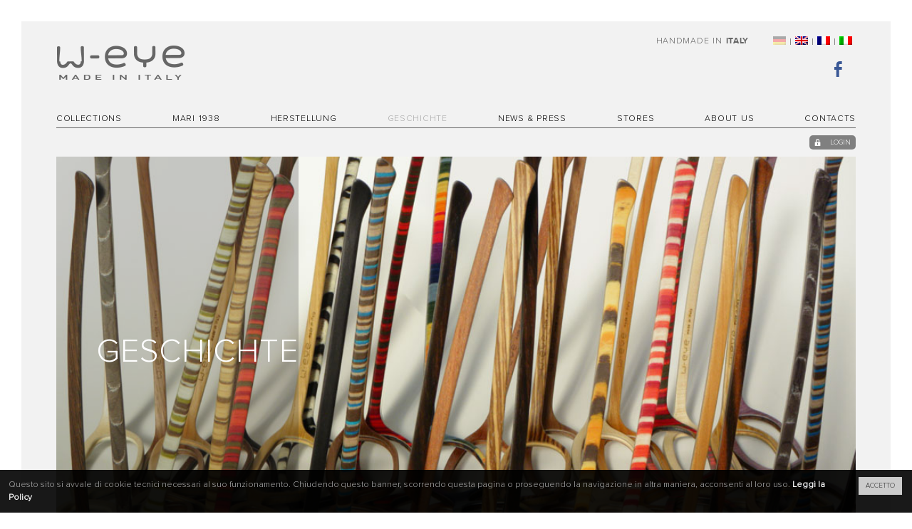

--- FILE ---
content_type: text/html; charset=UTF-8
request_url: https://www.w-eye.it/de/story/
body_size: 12138
content:
<!DOCTYPE html>
<!--[if IE 7]>
<html class="ie ie7" lang="de-DE" prefix="og: http://ogp.me/ns#">
<![endif]-->
<!--[if IE 8]>
<html class="ie ie8" lang="de-DE" prefix="og: http://ogp.me/ns#">
<![endif]-->
<!--[if !(IE 7) | !(IE 8)  ]><!-->
<html lang="de-DE" prefix="og: http://ogp.me/ns#" >
<!--<![endif]-->
<head>

    <!-- Google Tag Manager -->
    <script>(function(w,d,s,l,i){w[l]=w[l]||[];w[l].push({'gtm.start':
                new Date().getTime(),event:'gtm.js'});var f=d.getElementsByTagName(s)[0],
            j=d.createElement(s),dl=l!='dataLayer'?'&l='+l:'';j.async=true;j.src=
            'https://www.googletagmanager.com/gtm.js?id='+i+dl;f.parentNode.insertBefore(j,f);
        })(window,document,'script','dataLayer','GTM-P9GHKJQ7');</script>
    <!-- End Google Tag Manager -->

	<meta charset="UTF-8">
	<meta name="viewport" content="width=device-width, initial-scale=1.0, maximum-scale=1.0, user-scalable=yes">
    <!--<META name="Author" content="Marco Tonet - Webkolm.com">-->
	<title>GESCHICHTE - W-Eye</title>

<link rel="stylesheet" href="https://www.w-eye.it/wp-content/plugins/sitepress-multilingual-cms/res/css/language-selector.css?v=3.1.5" type="text/css" media="all" />
	
	<!-- meta tags -->
	
	
    
    <!-- FONT LIB -->
    
    <link rel="stylesheet" type="text/css" href="https://www.w-eye.it/wp-content/themes/w-eye/css/normalize+component.css" />
    <link rel="stylesheet" href="//ajax.googleapis.com/ajax/libs/jqueryui/1.10.4/themes/smoothness/jquery-ui.css" />
    <link rel="stylesheet" type="text/css" href="https://www.w-eye.it/wp-content/themes/w-eye/css/flexslider.css" />    
    <link rel="stylesheet" type="text/css" href="https://www.w-eye.it/wp-content/themes/w-eye/css/stile.css" />
    <link rel="stylesheet" type="text/css" href="https://www.w-eye.it/wp-content/themes/w-eye/css/modifiche.css?v=77991" />
        <link rel="stylesheet" href="https://www.w-eye.it/wp-content/themes/w-eye/css/owl.carousel.min.css?v=">
    <link rel="stylesheet" href="https://www.w-eye.it/wp-content/themes/w-eye/css/owl.carousel.theme.min.css?v=">
    <link rel="stylesheet" href="https://www.w-eye.it/wp-content/themes/w-eye/css/wk_owlcarousel.css?v=">

    <link rel="stylesheet" type="text/css" href="https://www.w-eye.it/wp-content/themes/w-eye/css/blueimp-gallery.min.css">
    <link rel="stylesheet" type="text/css" href="https://www.w-eye.it/wp-content/themes/w-eye/css/pdf-instructions.css">

    <link rel="shortcut icon" type="image/x-icon" href="https://www.w-eye.it/wp-content/themes/w-eye/img/favicon.ico">
    <link rel="apple-touch-icon" href="https://www.w-eye.it/wp-content/themes/w-eye/img/icon/Icon-Small@2x.png">
    <link rel="apple-touch-icon" sizes="72x72" href="https://www.w-eye.it/wp-content/themes/w-eye/img/icon/Icon-72.png">
    <link rel="apple-touch-icon" sizes="114x114" href="https://www.w-eye.it/wp-content/themes/w-eye/img/icon/Icon@2x.png">
    <link rel="apple-touch-icon" sizes="512x512" href="https://www.w-eye.it/wp-content/themes/w-eye/img/icon/iTunesArtwork.png">
    
	
	<meta name='robots' content='max-image-preview:large' />

<!-- This site is optimized with the Yoast SEO plugin v3.6 - https://yoast.com/wordpress/plugins/seo/ -->
<link rel="canonical" href="https://www.w-eye.it/de/story/" />
<meta property="og:locale" content="de_DE" />
<meta property="og:type" content="article" />
<meta property="og:title" content="GESCHICHTE - W-Eye" />
<meta property="og:description" content="&nbsp; ‹ › × Doriano Mattellone stieß 2009 voller Zurückhaltung und Neugier zu einem Designstudio, nachdem er dreißig Jahre in der Holzbearbeitung tätig gewesen war. Angesichts seiner umfassenden Fachkenntnis in Bezug auf Holz begann er nach einem Weg zu suchen, „sein“ Material aus einem anderen Blickwinkel zu betrachten, einem Blickwinkel, der sich zu einem neuen &hellip;" />
<meta property="og:url" content="https://www.w-eye.it/de/story/" />
<meta property="og:site_name" content="W-Eye" />
<meta property="og:image" content="https://www.w-eye.it/wp-content/uploads/2014/07/cover_story.jpg" />
<meta property="og:image:width" content="1024" />
<meta property="og:image:height" content="507" />
<!-- / Yoast SEO plugin. -->

<link rel="alternate" type="application/rss+xml" title="W-Eye &raquo; GESCHICHTE Kommentar-Feed" href="https://www.w-eye.it/de/story/feed/" />
<script type="text/javascript">
window._wpemojiSettings = {"baseUrl":"https:\/\/s.w.org\/images\/core\/emoji\/14.0.0\/72x72\/","ext":".png","svgUrl":"https:\/\/s.w.org\/images\/core\/emoji\/14.0.0\/svg\/","svgExt":".svg","source":{"concatemoji":"https:\/\/www.w-eye.it\/wp-includes\/js\/wp-emoji-release.min.js?ver=6.1.1"}};
/*! This file is auto-generated */
!function(e,a,t){var n,r,o,i=a.createElement("canvas"),p=i.getContext&&i.getContext("2d");function s(e,t){var a=String.fromCharCode,e=(p.clearRect(0,0,i.width,i.height),p.fillText(a.apply(this,e),0,0),i.toDataURL());return p.clearRect(0,0,i.width,i.height),p.fillText(a.apply(this,t),0,0),e===i.toDataURL()}function c(e){var t=a.createElement("script");t.src=e,t.defer=t.type="text/javascript",a.getElementsByTagName("head")[0].appendChild(t)}for(o=Array("flag","emoji"),t.supports={everything:!0,everythingExceptFlag:!0},r=0;r<o.length;r++)t.supports[o[r]]=function(e){if(p&&p.fillText)switch(p.textBaseline="top",p.font="600 32px Arial",e){case"flag":return s([127987,65039,8205,9895,65039],[127987,65039,8203,9895,65039])?!1:!s([55356,56826,55356,56819],[55356,56826,8203,55356,56819])&&!s([55356,57332,56128,56423,56128,56418,56128,56421,56128,56430,56128,56423,56128,56447],[55356,57332,8203,56128,56423,8203,56128,56418,8203,56128,56421,8203,56128,56430,8203,56128,56423,8203,56128,56447]);case"emoji":return!s([129777,127995,8205,129778,127999],[129777,127995,8203,129778,127999])}return!1}(o[r]),t.supports.everything=t.supports.everything&&t.supports[o[r]],"flag"!==o[r]&&(t.supports.everythingExceptFlag=t.supports.everythingExceptFlag&&t.supports[o[r]]);t.supports.everythingExceptFlag=t.supports.everythingExceptFlag&&!t.supports.flag,t.DOMReady=!1,t.readyCallback=function(){t.DOMReady=!0},t.supports.everything||(n=function(){t.readyCallback()},a.addEventListener?(a.addEventListener("DOMContentLoaded",n,!1),e.addEventListener("load",n,!1)):(e.attachEvent("onload",n),a.attachEvent("onreadystatechange",function(){"complete"===a.readyState&&t.readyCallback()})),(e=t.source||{}).concatemoji?c(e.concatemoji):e.wpemoji&&e.twemoji&&(c(e.twemoji),c(e.wpemoji)))}(window,document,window._wpemojiSettings);
</script>
<style type="text/css">
img.wp-smiley,
img.emoji {
	display: inline !important;
	border: none !important;
	box-shadow: none !important;
	height: 1em !important;
	width: 1em !important;
	margin: 0 0.07em !important;
	vertical-align: -0.1em !important;
	background: none !important;
	padding: 0 !important;
}
</style>
	<link rel='stylesheet' id='wp-block-library-css' href='https://www.w-eye.it/wp-includes/css/dist/block-library/style.min.css?ver=6.1.1' type='text/css' media='all' />
<link rel='stylesheet' id='classic-theme-styles-css' href='https://www.w-eye.it/wp-includes/css/classic-themes.min.css?ver=1' type='text/css' media='all' />
<style id='global-styles-inline-css' type='text/css'>
body{--wp--preset--color--black: #000000;--wp--preset--color--cyan-bluish-gray: #abb8c3;--wp--preset--color--white: #ffffff;--wp--preset--color--pale-pink: #f78da7;--wp--preset--color--vivid-red: #cf2e2e;--wp--preset--color--luminous-vivid-orange: #ff6900;--wp--preset--color--luminous-vivid-amber: #fcb900;--wp--preset--color--light-green-cyan: #7bdcb5;--wp--preset--color--vivid-green-cyan: #00d084;--wp--preset--color--pale-cyan-blue: #8ed1fc;--wp--preset--color--vivid-cyan-blue: #0693e3;--wp--preset--color--vivid-purple: #9b51e0;--wp--preset--gradient--vivid-cyan-blue-to-vivid-purple: linear-gradient(135deg,rgba(6,147,227,1) 0%,rgb(155,81,224) 100%);--wp--preset--gradient--light-green-cyan-to-vivid-green-cyan: linear-gradient(135deg,rgb(122,220,180) 0%,rgb(0,208,130) 100%);--wp--preset--gradient--luminous-vivid-amber-to-luminous-vivid-orange: linear-gradient(135deg,rgba(252,185,0,1) 0%,rgba(255,105,0,1) 100%);--wp--preset--gradient--luminous-vivid-orange-to-vivid-red: linear-gradient(135deg,rgba(255,105,0,1) 0%,rgb(207,46,46) 100%);--wp--preset--gradient--very-light-gray-to-cyan-bluish-gray: linear-gradient(135deg,rgb(238,238,238) 0%,rgb(169,184,195) 100%);--wp--preset--gradient--cool-to-warm-spectrum: linear-gradient(135deg,rgb(74,234,220) 0%,rgb(151,120,209) 20%,rgb(207,42,186) 40%,rgb(238,44,130) 60%,rgb(251,105,98) 80%,rgb(254,248,76) 100%);--wp--preset--gradient--blush-light-purple: linear-gradient(135deg,rgb(255,206,236) 0%,rgb(152,150,240) 100%);--wp--preset--gradient--blush-bordeaux: linear-gradient(135deg,rgb(254,205,165) 0%,rgb(254,45,45) 50%,rgb(107,0,62) 100%);--wp--preset--gradient--luminous-dusk: linear-gradient(135deg,rgb(255,203,112) 0%,rgb(199,81,192) 50%,rgb(65,88,208) 100%);--wp--preset--gradient--pale-ocean: linear-gradient(135deg,rgb(255,245,203) 0%,rgb(182,227,212) 50%,rgb(51,167,181) 100%);--wp--preset--gradient--electric-grass: linear-gradient(135deg,rgb(202,248,128) 0%,rgb(113,206,126) 100%);--wp--preset--gradient--midnight: linear-gradient(135deg,rgb(2,3,129) 0%,rgb(40,116,252) 100%);--wp--preset--duotone--dark-grayscale: url('#wp-duotone-dark-grayscale');--wp--preset--duotone--grayscale: url('#wp-duotone-grayscale');--wp--preset--duotone--purple-yellow: url('#wp-duotone-purple-yellow');--wp--preset--duotone--blue-red: url('#wp-duotone-blue-red');--wp--preset--duotone--midnight: url('#wp-duotone-midnight');--wp--preset--duotone--magenta-yellow: url('#wp-duotone-magenta-yellow');--wp--preset--duotone--purple-green: url('#wp-duotone-purple-green');--wp--preset--duotone--blue-orange: url('#wp-duotone-blue-orange');--wp--preset--font-size--small: 13px;--wp--preset--font-size--medium: 20px;--wp--preset--font-size--large: 36px;--wp--preset--font-size--x-large: 42px;--wp--preset--spacing--20: 0.44rem;--wp--preset--spacing--30: 0.67rem;--wp--preset--spacing--40: 1rem;--wp--preset--spacing--50: 1.5rem;--wp--preset--spacing--60: 2.25rem;--wp--preset--spacing--70: 3.38rem;--wp--preset--spacing--80: 5.06rem;}:where(.is-layout-flex){gap: 0.5em;}body .is-layout-flow > .alignleft{float: left;margin-inline-start: 0;margin-inline-end: 2em;}body .is-layout-flow > .alignright{float: right;margin-inline-start: 2em;margin-inline-end: 0;}body .is-layout-flow > .aligncenter{margin-left: auto !important;margin-right: auto !important;}body .is-layout-constrained > .alignleft{float: left;margin-inline-start: 0;margin-inline-end: 2em;}body .is-layout-constrained > .alignright{float: right;margin-inline-start: 2em;margin-inline-end: 0;}body .is-layout-constrained > .aligncenter{margin-left: auto !important;margin-right: auto !important;}body .is-layout-constrained > :where(:not(.alignleft):not(.alignright):not(.alignfull)){max-width: var(--wp--style--global--content-size);margin-left: auto !important;margin-right: auto !important;}body .is-layout-constrained > .alignwide{max-width: var(--wp--style--global--wide-size);}body .is-layout-flex{display: flex;}body .is-layout-flex{flex-wrap: wrap;align-items: center;}body .is-layout-flex > *{margin: 0;}:where(.wp-block-columns.is-layout-flex){gap: 2em;}.has-black-color{color: var(--wp--preset--color--black) !important;}.has-cyan-bluish-gray-color{color: var(--wp--preset--color--cyan-bluish-gray) !important;}.has-white-color{color: var(--wp--preset--color--white) !important;}.has-pale-pink-color{color: var(--wp--preset--color--pale-pink) !important;}.has-vivid-red-color{color: var(--wp--preset--color--vivid-red) !important;}.has-luminous-vivid-orange-color{color: var(--wp--preset--color--luminous-vivid-orange) !important;}.has-luminous-vivid-amber-color{color: var(--wp--preset--color--luminous-vivid-amber) !important;}.has-light-green-cyan-color{color: var(--wp--preset--color--light-green-cyan) !important;}.has-vivid-green-cyan-color{color: var(--wp--preset--color--vivid-green-cyan) !important;}.has-pale-cyan-blue-color{color: var(--wp--preset--color--pale-cyan-blue) !important;}.has-vivid-cyan-blue-color{color: var(--wp--preset--color--vivid-cyan-blue) !important;}.has-vivid-purple-color{color: var(--wp--preset--color--vivid-purple) !important;}.has-black-background-color{background-color: var(--wp--preset--color--black) !important;}.has-cyan-bluish-gray-background-color{background-color: var(--wp--preset--color--cyan-bluish-gray) !important;}.has-white-background-color{background-color: var(--wp--preset--color--white) !important;}.has-pale-pink-background-color{background-color: var(--wp--preset--color--pale-pink) !important;}.has-vivid-red-background-color{background-color: var(--wp--preset--color--vivid-red) !important;}.has-luminous-vivid-orange-background-color{background-color: var(--wp--preset--color--luminous-vivid-orange) !important;}.has-luminous-vivid-amber-background-color{background-color: var(--wp--preset--color--luminous-vivid-amber) !important;}.has-light-green-cyan-background-color{background-color: var(--wp--preset--color--light-green-cyan) !important;}.has-vivid-green-cyan-background-color{background-color: var(--wp--preset--color--vivid-green-cyan) !important;}.has-pale-cyan-blue-background-color{background-color: var(--wp--preset--color--pale-cyan-blue) !important;}.has-vivid-cyan-blue-background-color{background-color: var(--wp--preset--color--vivid-cyan-blue) !important;}.has-vivid-purple-background-color{background-color: var(--wp--preset--color--vivid-purple) !important;}.has-black-border-color{border-color: var(--wp--preset--color--black) !important;}.has-cyan-bluish-gray-border-color{border-color: var(--wp--preset--color--cyan-bluish-gray) !important;}.has-white-border-color{border-color: var(--wp--preset--color--white) !important;}.has-pale-pink-border-color{border-color: var(--wp--preset--color--pale-pink) !important;}.has-vivid-red-border-color{border-color: var(--wp--preset--color--vivid-red) !important;}.has-luminous-vivid-orange-border-color{border-color: var(--wp--preset--color--luminous-vivid-orange) !important;}.has-luminous-vivid-amber-border-color{border-color: var(--wp--preset--color--luminous-vivid-amber) !important;}.has-light-green-cyan-border-color{border-color: var(--wp--preset--color--light-green-cyan) !important;}.has-vivid-green-cyan-border-color{border-color: var(--wp--preset--color--vivid-green-cyan) !important;}.has-pale-cyan-blue-border-color{border-color: var(--wp--preset--color--pale-cyan-blue) !important;}.has-vivid-cyan-blue-border-color{border-color: var(--wp--preset--color--vivid-cyan-blue) !important;}.has-vivid-purple-border-color{border-color: var(--wp--preset--color--vivid-purple) !important;}.has-vivid-cyan-blue-to-vivid-purple-gradient-background{background: var(--wp--preset--gradient--vivid-cyan-blue-to-vivid-purple) !important;}.has-light-green-cyan-to-vivid-green-cyan-gradient-background{background: var(--wp--preset--gradient--light-green-cyan-to-vivid-green-cyan) !important;}.has-luminous-vivid-amber-to-luminous-vivid-orange-gradient-background{background: var(--wp--preset--gradient--luminous-vivid-amber-to-luminous-vivid-orange) !important;}.has-luminous-vivid-orange-to-vivid-red-gradient-background{background: var(--wp--preset--gradient--luminous-vivid-orange-to-vivid-red) !important;}.has-very-light-gray-to-cyan-bluish-gray-gradient-background{background: var(--wp--preset--gradient--very-light-gray-to-cyan-bluish-gray) !important;}.has-cool-to-warm-spectrum-gradient-background{background: var(--wp--preset--gradient--cool-to-warm-spectrum) !important;}.has-blush-light-purple-gradient-background{background: var(--wp--preset--gradient--blush-light-purple) !important;}.has-blush-bordeaux-gradient-background{background: var(--wp--preset--gradient--blush-bordeaux) !important;}.has-luminous-dusk-gradient-background{background: var(--wp--preset--gradient--luminous-dusk) !important;}.has-pale-ocean-gradient-background{background: var(--wp--preset--gradient--pale-ocean) !important;}.has-electric-grass-gradient-background{background: var(--wp--preset--gradient--electric-grass) !important;}.has-midnight-gradient-background{background: var(--wp--preset--gradient--midnight) !important;}.has-small-font-size{font-size: var(--wp--preset--font-size--small) !important;}.has-medium-font-size{font-size: var(--wp--preset--font-size--medium) !important;}.has-large-font-size{font-size: var(--wp--preset--font-size--large) !important;}.has-x-large-font-size{font-size: var(--wp--preset--font-size--x-large) !important;}
.wp-block-navigation a:where(:not(.wp-element-button)){color: inherit;}
:where(.wp-block-columns.is-layout-flex){gap: 2em;}
.wp-block-pullquote{font-size: 1.5em;line-height: 1.6;}
</style>
<link rel='stylesheet' id='contact-form-7-css' href='https://www.w-eye.it/wp-content/plugins/contact-form-7/includes/css/styles.css?ver=4.5.1' type='text/css' media='all' />
<link rel='stylesheet' id='flowplayer-css-css' href='https://www.w-eye.it/wp-content/plugins/easy-video-player/lib/skin/skin.css?ver=6.1.1' type='text/css' media='all' />
<link rel='stylesheet' id='wpsl-styles-css' href='https://www.w-eye.it/wp-content/plugins/wp-store-locator/css/styles.min.css?ver=2.2.235' type='text/css' media='all' />
<script type='text/javascript' src='https://www.w-eye.it/wp-includes/js/jquery/jquery.min.js?ver=3.6.1' id='jquery-core-js'></script>
<script type='text/javascript' src='https://www.w-eye.it/wp-includes/js/jquery/jquery-migrate.min.js?ver=3.3.2' id='jquery-migrate-js'></script>
<script type='text/javascript' src='https://www.w-eye.it/wp-content/plugins/easy-video-player/lib/flowplayer.min.js?ver=6.1.1' id='flowplayer-js-js'></script>
<script type='text/javascript' src='https://www.w-eye.it/wp-content/plugins/sitepress-multilingual-cms/res/js/jquery.cookie.js?ver=3.1.5' id='jquery.cookie-js'></script>
<script type='text/javascript' id='wpml-browser-redirect-js-extra'>
/* <![CDATA[ */
var wpml_browser_redirect_params = {"pageLanguage":"de","languageUrls":{"it_IT":"https:\/\/www.w-eye.it\/story\/","it":"https:\/\/www.w-eye.it\/story\/","IT":"https:\/\/www.w-eye.it\/story\/","en_US":"https:\/\/www.w-eye.it\/en\/story\/","en":"https:\/\/www.w-eye.it\/en\/story\/","US":"https:\/\/www.w-eye.it\/en\/story\/","de_DE":"https:\/\/www.w-eye.it\/de\/story\/","de":"https:\/\/www.w-eye.it\/de\/story\/","DE":"https:\/\/www.w-eye.it\/de\/story\/","fr_FR":"https:\/\/www.w-eye.it\/fr\/story\/","fr":"https:\/\/www.w-eye.it\/fr\/story\/","FR":"https:\/\/www.w-eye.it\/fr\/story\/"},"cookie":{"name":"_icl_visitor_lang_js","domain":"www.w-eye.it","path":"\/","expiration":24}};
/* ]]> */
</script>
<script type='text/javascript' src='https://www.w-eye.it/wp-content/plugins/sitepress-multilingual-cms/res/js/browser-redirect.js?ver=3.1.5' id='wpml-browser-redirect-js'></script>
<link rel="https://api.w.org/" href="https://www.w-eye.it/wp-json/" /><link rel="alternate" type="application/json" href="https://www.w-eye.it/wp-json/wp/v2/pages/7630" /><link rel="EditURI" type="application/rsd+xml" title="RSD" href="https://www.w-eye.it/xmlrpc.php?rsd" />
<link rel="wlwmanifest" type="application/wlwmanifest+xml" href="https://www.w-eye.it/wp-includes/wlwmanifest.xml" />
<meta name="generator" content="WordPress 6.1.1" />
<link rel='shortlink' href='https://www.w-eye.it/?p=7630' />
<link rel="alternate" type="application/json+oembed" href="https://www.w-eye.it/wp-json/oembed/1.0/embed?url=https%3A%2F%2Fwww.w-eye.it%2Fde%2Fstory%2F" />
<link rel="alternate" type="text/xml+oembed" href="https://www.w-eye.it/wp-json/oembed/1.0/embed?url=https%3A%2F%2Fwww.w-eye.it%2Fde%2Fstory%2F&#038;format=xml" />
<!-- This content is generated with the Easy Video Player plugin v1.1.8 - http://noorsplugin.com/wordpress-video-plugin/ --><script>flowplayer.conf.embed = false;flowplayer.conf.keyboard = false;</script><!-- Easy Video Player plugin --><meta name="generator" content="WPML ver:3.1.5 stt:3,1,4,27;0" />
<link rel="alternate" hreflang="it-IT" href="https://www.w-eye.it/story/" />
<link rel="alternate" hreflang="en-US" href="https://www.w-eye.it/en/story/" />
<link rel="alternate" hreflang="de-DE" href="https://www.w-eye.it/de/story/" />
<link rel="alternate" hreflang="fr-FR" href="https://www.w-eye.it/fr/story/" />

<style type="text/css">																																																							
</style><style type="text/css">.recentcomments a{display:inline !important;padding:0 !important;margin:0 !important;}</style>
</head>


<body data-rsssl=1>

<!-- Google Tag Manager (noscript) -->
<noscript><iframe src="https://www.googletagmanager.com/ns.html?id=GTM-P9GHKJQ7"
                  height="0" width="0" style="display:none;visibility:hidden"></iframe></noscript>
<!-- End Google Tag Manager (noscript) -->

<a href="#" id="scroll_top" class="onlymobile"><span class="scroll_top"></span></a>
 <div id="st-container" class="st-container">
    
    
    <!-- content push wrapper -->
    <div class="st-pusher">
    
    
                    
    
    <nav class="st-menu st-effect-7" id="menu-7">
        <a title="W-Eye" rel="home" class="titolo_sito menu_interno">
           menù
        </a>
        
        <a data-effect="st-effect-7" id="closemenu" class="chiudimenu"></a>
	   <ul id="menu" class="onlymobile"><li id="menu-item-7856" class="menu-item menu-item-type-post_type menu-item-object-page menu-item-7856"><a href="https://www.w-eye.it/de/collections/">Collections</a></li>
<li id="menu-item-7858" class="menu-item menu-item-type-post_type menu-item-object-page menu-item-7858"><a href="https://www.w-eye.it/de/contacts/">Contacts</a></li>
<li id="menu-item-7860" class="menu-item menu-item-type-post_type menu-item-object-page current-menu-item page_item page-item-7630 current_page_item menu-item-7860"><a href="https://www.w-eye.it/de/story/" aria-current="page">GESCHICHTE</a></li>
<li id="menu-item-7862" class="menu-item menu-item-type-post_type menu-item-object-page menu-item-7862"><a href="https://www.w-eye.it/de/about-us/">About Us</a></li>
<li id="menu-item-7864" class="menu-item menu-item-type-post_type menu-item-object-page menu-item-7864"><a href="https://www.w-eye.it/de/production/">Herstellung</a></li>
<li id="menu-item-7866" class="menu-item menu-item-type-post_type menu-item-object-page menu-item-7866"><a href="https://www.w-eye.it/de/store/">Stores</a></li>
<li id="menu-item-7868" class="menu-item menu-item-type-post_type menu-item-object-page menu-item-7868"><a href="https://www.w-eye.it/de/news-press/">News &#038; Press</a></li>
</ul>          
            <!-- GESTIONE LINGUE -->
			<ul id="lingue_mobile" class="onlymobile" style="margin-top:0 !important;"><li class="nochild"></li><li class="nochild"><a href="https://www.w-eye.it/en/story/">English</a></li><li class="nochild"><a href="https://www.w-eye.it/fr/story/">Français</a></li><li class="nochild"><a href="https://www.w-eye.it/story/">Italiano</a></li></ul>    </nav>
    
  
       <div class="st-content"><!-- this is the wrapper for the content -->
            
            
                    
            <!-- TESTATA MOBILE -->
                <div id="testata_mobile" class="onlymobile" >
                  <div class="titolo_sito">
                  	<a href="https://www.w-eye.it/de/" title="W-Eye" rel="home">
                    	<img src="https://www.w-eye.it/wp-content/themes/w-eye/img/loghi/w-eye_logo.png" class="hires" width="180px" height="61px"/></a>
                  </div>
                  
                     
                  <div id="st-trigger-effects" class="column">
                    <a data-effect="st-effect-7" id="showmenu"></a>
                  </div>
                </div>
            <!--- TESTATA MOBILE -->
            
           		
            <!--- TESTATA WIDE -->
            	<header id="testata" class="nomobile ">  
                    <div class="titolo_sito">
                    	<a href="https://www.w-eye.it/de/" title="W-Eye" rel="home" id="titolo_sito">
                        <img src="https://www.w-eye.it/wp-content/themes/w-eye/img/loghi/w-eye_logo.png" class="hires" width="180px" height="61px"/></a>
                    
                    
                    	  <!-- GESTIONE LINGUE -->
						  <ul id="lingue" class="nomobile"><li><a href="https://www.w-eye.it/de/story/" class="attivo"><img src="https://www.w-eye.it/wp-content/plugins/sitepress-multilingual-cms/res/flags/de.png" /></a></li><li><a href="https://www.w-eye.it/en/story/"><img src="https://www.w-eye.it/wp-content/plugins/sitepress-multilingual-cms/res/flags/en.png" /></a></li><li><a href="https://www.w-eye.it/fr/story/"><img src="https://www.w-eye.it/wp-content/plugins/sitepress-multilingual-cms/res/flags/fr.png" /></a></li><li><a href="https://www.w-eye.it/story/"><img src="https://www.w-eye.it/wp-content/plugins/sitepress-multilingual-cms/res/flags/it.png" /></a></li></ul>   
                          
                          <div id="hand_header" class="nomobile">HANDMADE IN <strong>ITALY</strong></div>
                          
                          <ul id="head_social" class="social_link">
                              <li><a class="icon-facebook" href="https://www.facebook.com/pages/W-eye/180029435358069?fref=ts" target="_blank">Facebook</a></li>
                          </ul>
                          
                    </div>    
                    
                   
                    
                    <ul id="menu_wide" class="menu"><li id="menu-item-7842" class="menu-item menu-item-type-post_type menu-item-object-page menu-item-7842"><a href="https://www.w-eye.it/de/collections/">Collections</a></li>
<li id="menu-item-22047" class="menu-item menu-item-type-post_type menu-item-object-page menu-item-22047"><a href="https://www.w-eye.it/de/mari-1938/">MARI 1938</a></li>
<li id="menu-item-7844" class="menu-item menu-item-type-post_type menu-item-object-page menu-item-7844"><a href="https://www.w-eye.it/de/production/">Herstellung</a></li>
<li id="menu-item-7846" class="menu-item menu-item-type-post_type menu-item-object-page current-menu-item page_item page-item-7630 current_page_item menu-item-7846"><a href="https://www.w-eye.it/de/story/" aria-current="page">GESCHICHTE</a></li>
<li id="menu-item-7848" class="menu-item menu-item-type-post_type menu-item-object-page menu-item-7848"><a href="https://www.w-eye.it/de/news-press/">News &#038; Press</a></li>
<li id="menu-item-25427" class="menu-item menu-item-type-post_type menu-item-object-page menu-item-25427"><a href="https://www.w-eye.it/de/store/">Stores</a></li>
<li id="menu-item-7852" class="menu-item menu-item-type-post_type menu-item-object-page menu-item-7852"><a href="https://www.w-eye.it/de/about-us/">About Us</a></li>
<li id="menu-item-7854" class="menu-item menu-item-type-post_type menu-item-object-page menu-item-7854"><a href="https://www.w-eye.it/de/contacts/">Contacts</a></li>
<li class="stretch"></li></ul>    
                    
                    
          <div class='wrapper-logout nomobile'><div class='logout_area nomobile'><a href="https://www.w-eye.it/de/area-privata/">login</a></div></div>

                </header>
            <!--- FINE TESTATA WIDE -->            
          	
            <div id="contenuti">
            	<div class="wrapper">

										<div class="header-page">
                    <h1><span class="verticalcenter">GESCHICHTE</span></h1>
                    
                    
                                        <img class="thumb_pagina" src="https://www.w-eye.it/wp-content/uploads/2014/07/cover_story.jpg" />
                </div>
								
                <section>
                	
                	<div class="wp_content">
                	<p>&nbsp;</p>
<div style="width: 100%; clear: both; display: block;"></div>
<p><div id="links" class="thumblink"><a href="https://www.w-eye.it/wp-content/uploads/2014/07/story_11.jpg" data-gallery="#79750" ><img decoding="async" class="alignleft size-full wp-image-6690" src="https://www.w-eye.it/wp-content/uploads/2014/07/story_11.jpg" alt="story_1" width="450" height="450" srcset="https://www.w-eye.it/wp-content/uploads/2014/07/story_11.jpg 450w, https://www.w-eye.it/wp-content/uploads/2014/07/story_11-300x300.jpg 300w" sizes="(max-width: 450px) 100vw, 450px" /></a></div><div id="blueimp-gallery" class="blueimp-gallery">
                    <div class="slides"></div>
                    <h3 class="title"></h3>
                    <a class="prev">‹</a>
                    <a class="next">›</a>
                    <a class="close">×</a>
                    <a class="play-pause"></a>
                    <ol class="indicator"></ol>
                </div>Doriano Mattellone stieß 2009 voller Zurückhaltung und Neugier zu einem Designstudio, nachdem er dreißig Jahre in der Holzbearbeitung tätig gewesen war.</p>
<p>Angesichts seiner umfassenden Fachkenntnis in Bezug auf Holz begann er nach einem Weg zu suchen, „sein“ Material aus einem anderen Blickwinkel zu betrachten, einem Blickwinkel, der sich zu einem neuen Projekt entwickeln könnte.</p>
<p>Auf diese Weise begegneten sich Matteo Ragni und Doriano Mattellone. Und so entstand W-Eye, eine aus vielerlei Hinsicht außergewöhnliche Marke.<br />
Außergewöhnlich auf Grund des Konzentrats aus Freundschaften und dauerhaften, festen Beziehungen voller gegenseitiger Wertschätzung und Pläne.<br />
Außergewöhnlich auf Grund der Professionalität der Menschen, die W-Eye gemacht haben – dazu gehört auch Antonio Stella, ein Mailänder Optiker (ASPESI 1910), der mit wenigen Worten zu erklären weiß, was eine Brille braucht, um wirklich etwas Besonderes zu sein.</p>
<p>Und last but not least außergewöhnlich auf Grund der Evolution, die W-Eye in der Produktionslandschaft des Nordostens ausgelöst hat. Hier erschienen im Laufe weniger Jahre immer mehr ebenso lebendige wie zukunftsträchtige Alternativen von Unternehmen, die Neues ohne Ängste angehen, Gewohntes in Frage stellen und sich den Gedanken einer Revolution des Tuns zu eigen machen, die in der Kenntnis des Materials und in der Erfahrung mit dessen Umgang feste Grundlagen hat.</p>
<p>Doriano Mattellone erfasste mit intuitiver Sicherheit das Potential von Materialkombinationen.</p>
<p>Neue, starke, flexible Materialien, die das Natürliche perfektionieren und das Beste hervorheben.</p>
<div style="width: 100%; clear: both; display: block;"></div>
<p>&nbsp;</p>
<p><div id="links" class="thumblink"><a href="https://www.w-eye.it/wp-content/uploads/2014/07/stroy-2.jpg" data-gallery="#79750" ><img decoding="async" loading="lazy" class="alignright wp-image-6691 size-full" src="https://www.w-eye.it/wp-content/uploads/2014/07/stroy-2.jpg" alt="stroy-2" width="450" height="450" srcset="https://www.w-eye.it/wp-content/uploads/2014/07/stroy-2.jpg 450w, https://www.w-eye.it/wp-content/uploads/2014/07/stroy-2-300x300.jpg 300w" sizes="(max-width: 450px) 100vw, 450px" /></a></div><div id="blueimp-gallery" class="blueimp-gallery">
                    <div class="slides"></div>
                    <h3 class="title"></h3>
                    <a class="prev">‹</a>
                    <a class="next">›</a>
                    <a class="close">×</a>
                    <a class="play-pause"></a>
                    <ol class="indicator"></ol>
                </div>Holz und Aluminium sind hierfür genau das Richtige: Miteinander kombiniert ergeben sie <strong>ein widerstandsfähiges und dennoch leichtes Material</strong>. Zu überlegen, was daraus entstehen soll, war der nächste Schritt. Ein Schritt, der die Fähigkeit erforderte, auf freiere Weise an die Form zu denken.</p>
<p>An dieser Stelle kam Matteo Ragni ins Spiel und es dauerte gar nicht lange, bis W-Eye 2010 auf der Mido Eyewear Show Premiere feierte.</p>
<p><strong>2011 wurde das W-Eye Gestell für den Silmo d’Or</strong>, den weltweit begehrtesten Preis der Branche, <strong>ausgewählt.</strong></p>
<p><strong>Dies wiederholte sich 2013</strong> mit dem von Matteo Ragni designten Gestell King Eider aus einem <strong>Perlmutt mit der Bezeichnung Madreperla superlativa®.</strong></p>
<p>In der Zwischenzeit erhielt W-Eye den Nationalen Innovationspreis des Präsidenten der Republik Italien. In demselben Jahr wurde W-Eye vom Adi Design Index 2011 ausgewählt. 2012 wurde es ins Museum der Triennale von Mailand aufgenommen, wo die besten Produkte des italienischen Designs ausgestellt sind.</p>
<p><strong>2013</strong> erhielt es den <strong>Premio per l’Innovazione</strong> (Innovationspreis) <strong>ADI Design Index.</strong></p>
<div style="width: 100%; display: block; clear: both;"></div>
<h2></h2>
<h2>Auszeichnungen</h2>
<table class="awards" border="0px;">
<tbody>
<tr>
<td><div id="links" class="thumblink"><a href="https://www.w-eye.it/wp-content/uploads/2016/05/Nomination-Silmo-Dor-2011-300x300.png" data-gallery="#79750" ><img decoding="async" loading="lazy" class="wp-image-7670 alignleft" src="https://www.w-eye.it/wp-content/uploads/2016/05/Nomination-Silmo-Dor-2011-300x300.png" alt="Nomination Silmo D'or 2011" width="100" height="100" srcset="https://www.w-eye.it/wp-content/uploads/2016/05/Nomination-Silmo-Dor-2011-300x300.png 300w, https://www.w-eye.it/wp-content/uploads/2016/05/Nomination-Silmo-Dor-2011.png 591w" sizes="(max-width: 100px) 100vw, 100px" /></a></div><div id="blueimp-gallery" class="blueimp-gallery">
                    <div class="slides"></div>
                    <h3 class="title"></h3>
                    <a class="prev">‹</a>
                    <a class="next">›</a>
                    <a class="close">×</a>
                    <a class="play-pause"></a>
                    <ol class="indicator"></ol>
                </div></td>
<td><strong>2011</strong><br />
Nominierung für den Silmo d’Or 2011: Im Jahr 2011, bei seinem ersten offiziellen Auftritt auf der Silmo von Paris, wird W-eye mit dem von Matteo Ragni designten Modell 204, das durch die herrlichen Farben der Regenbogen-Textur besticht und dessen Holzfolie vom multinationalen Unternehmen Alpi® stammt, in der Kategorie „Innovative Gestelle mit Technologiegehalt“ nominiert.</td>
</tr>
<tr>
<td> <div id="links" class="thumblink"><a href="https://www.w-eye.it/wp-content/uploads/2019/12/Adi_index_2-2-224x300.png" data-gallery="#79750" ><img decoding="async" loading="lazy" class="alignnone wp-image-10629" src="https://www.w-eye.it/wp-content/uploads/2019/12/Adi_index_2-2-224x300.png" alt="" width="100" height="134" srcset="https://www.w-eye.it/wp-content/uploads/2019/12/Adi_index_2-2-224x300.png 224w, https://www.w-eye.it/wp-content/uploads/2019/12/Adi_index_2-2.png 250w" sizes="(max-width: 100px) 100vw, 100px" /></a></div><div id="blueimp-gallery" class="blueimp-gallery">
                    <div class="slides"></div>
                    <h3 class="title"></h3>
                    <a class="prev">‹</a>
                    <a class="next">›</a>
                    <a class="close">×</a>
                    <a class="play-pause"></a>
                    <ol class="indicator"></ol>
                </div></td>
<td><strong>2011</strong><br />
Auswahl ADI index design: Die Vereinigung für Industriedesign, die jährlich das beste italienische Design prämiert, hat die von Matteo Ragni designte Holz-Brille W-eye® in ihre Veröffentlichung des Jahres 2011 in der Kategorie „Design für den Menschen“ aufgenommen.</td>
</tr>
<tr>
<td><div id="links" class="thumblink"><a href="https://www.w-eye.it/wp-content/uploads/2019/12/Cotec_innovazione_2-2-300x144.png" data-gallery="#79750" ><img decoding="async" loading="lazy" class="wp-image-10630 alignleft" src="https://www.w-eye.it/wp-content/uploads/2019/12/Cotec_innovazione_2-2-300x144.png" alt="" width="208" height="100" srcset="https://www.w-eye.it/wp-content/uploads/2019/12/Cotec_innovazione_2-2-300x144.png 300w, https://www.w-eye.it/wp-content/uploads/2019/12/Cotec_innovazione_2-2.png 324w" sizes="(max-width: 208px) 100vw, 208px" /></a></div><div id="blueimp-gallery" class="blueimp-gallery">
                    <div class="slides"></div>
                    <h3 class="title"></h3>
                    <a class="prev">‹</a>
                    <a class="next">›</a>
                    <a class="close">×</a>
                    <a class="play-pause"></a>
                    <ol class="indicator"></ol>
                </div></td>
<td><strong>2012</strong><br />
Nationaler Innovationspreis: Der von der Stiftung für technologische Innovation COTEC durch Konzession des Präsidenten der Republik Italien vergebene Preis wird 2012 Matteo Ragni für das Projekt W-eye® verliehen.</td>
</tr>
<tr>
<td> <div id="links" class="thumblink"><a href="https://www.w-eye.it/wp-content/uploads/2019/12/Triennale_milano_2-2-300x228.png" data-gallery="#79750" ><img decoding="async" loading="lazy" class="alignnone size-thumbnail wp-image-10631" src="https://www.w-eye.it/wp-content/uploads/2019/12/Triennale_milano_2-2-300x228.png" alt="" width="300" height="228" srcset="https://www.w-eye.it/wp-content/uploads/2019/12/Triennale_milano_2-2-300x228.png 300w, https://www.w-eye.it/wp-content/uploads/2019/12/Triennale_milano_2-2.png 520w" sizes="(max-width: 300px) 100vw, 300px" /></a></div><div id="blueimp-gallery" class="blueimp-gallery">
                    <div class="slides"></div>
                    <h3 class="title"></h3>
                    <a class="prev">‹</a>
                    <a class="next">›</a>
                    <a class="close">×</a>
                    <a class="play-pause"></a>
                    <ol class="indicator"></ol>
                </div></td>
<td><strong>2012</strong><br />
Triennale Design Museum: 2012 hält W-eye® Einzug ins Museum der Triennale von Mailand, das unter der Schirmherrschaft der Italienischen Institution für Architektur, dekorative und bildende Kunst, Design, Mode und audiovisuelle Produktion steht.</td>
</tr>
<tr>
<td> <div id="links" class="thumblink"><a href="https://www.w-eye.it/wp-content/uploads/2016/05/LogoNominationSilmo2013-2-263x300.png" data-gallery="#79750" ><img decoding="async" loading="lazy" class="alignleft size-thumbnail wp-image-7671" src="https://www.w-eye.it/wp-content/uploads/2016/05/LogoNominationSilmo2013-2-263x300.png" alt="LogoNominationSilmo2013-2" width="87" height="100" srcset="https://www.w-eye.it/wp-content/uploads/2016/05/LogoNominationSilmo2013-2-263x300.png 263w, https://www.w-eye.it/wp-content/uploads/2016/05/LogoNominationSilmo2013-2-526x600.png 526w, https://www.w-eye.it/wp-content/uploads/2016/05/LogoNominationSilmo2013-2.png 720w" sizes="(max-width: 87px) 100vw, 87px" /></a></div><div id="blueimp-gallery" class="blueimp-gallery">
                    <div class="slides"></div>
                    <h3 class="title"></h3>
                    <a class="prev">‹</a>
                    <a class="next">›</a>
                    <a class="close">×</a>
                    <a class="play-pause"></a>
                    <ol class="indicator"></ol>
                </div></td>
<td><strong>2013</strong><br />
Nominierung für den Silmo d’Or 2013: Im Jahr 2013 wird W-eye mit dem von Matteo Ragni designten Modell King Eider, das aus Holz, Aluminium und Perlmutt (madreperla superlativa®) besteht, auf der Silmo von Paris für die Kategorie „Innovative Gestelle mit Technologiegehalt“ nominiert.</td>
</tr>
<tr>
<td> <div id="links" class="thumblink"><a href="https://www.w-eye.it/wp-content/uploads/2019/12/Adi_index_2-2-224x300.png" data-gallery="#79750" ><img decoding="async" loading="lazy" class="alignnone wp-image-10629" src="https://www.w-eye.it/wp-content/uploads/2019/12/Adi_index_2-2-224x300.png" alt="" width="100" height="134" srcset="https://www.w-eye.it/wp-content/uploads/2019/12/Adi_index_2-2-224x300.png 224w, https://www.w-eye.it/wp-content/uploads/2019/12/Adi_index_2-2.png 250w" sizes="(max-width: 100px) 100vw, 100px" /></a></div><div id="blueimp-gallery" class="blueimp-gallery">
                    <div class="slides"></div>
                    <h3 class="title"></h3>
                    <a class="prev">‹</a>
                    <a class="next">›</a>
                    <a class="close">×</a>
                    <a class="play-pause"></a>
                    <ol class="indicator"></ol>
                </div></td>
<td><strong>2013</strong><br />
Innovationspreis ADI Design Index: Diesen Preis hat die Nationale Direktion von ADI dem Projekt W-eye im Oktober 2013 als besondere Anerkennung für sein Innovationsmerkmal verliehen.</td>
</tr>
<tr>
<td> <div id="links" class="thumblink"><a href="https://www.w-eye.it/wp-content/uploads/2015/11/Sticker_OR-300x300.png" data-gallery="#79750" ><img decoding="async" loading="lazy" class="alignleft size-thumbnail wp-image-7472" src="https://www.w-eye.it/wp-content/uploads/2015/11/Sticker_OR-300x300.png" alt="Sticker_OR" width="100" height="100" srcset="https://www.w-eye.it/wp-content/uploads/2015/11/Sticker_OR-300x300.png 300w, https://www.w-eye.it/wp-content/uploads/2015/11/Sticker_OR-600x600.png 600w, https://www.w-eye.it/wp-content/uploads/2015/11/Sticker_OR.png 803w" sizes="(max-width: 100px) 100vw, 100px" /></a></div><div id="blueimp-gallery" class="blueimp-gallery">
                    <div class="slides"></div>
                    <h3 class="title"></h3>
                    <a class="prev">‹</a>
                    <a class="next">›</a>
                    <a class="close">×</a>
                    <a class="play-pause"></a>
                    <ol class="indicator"></ol>
                </div></td>
<td><strong>2015</strong><br />
<strong>Silmo d’Or 2015</strong>: 2015 wurde W-eye auf der Silmo Paris mit dem Modell <strong>AIFIR</strong>, das von Valentino und Lorenzo Mattellone designt und aus Holz und Aluminium mit besonderer Liebe zum Detail gefertigt wurde, in der Kategorie „Sonnenbrillen“ mit dem Preis Silmo d’Or ausgezeichnet.</td>
</tr>
<tr>
<td> <div id="links" class="thumblink"><a href="https://www.w-eye.it/wp-content/uploads/2014/07/GDA17_VE_SPECIAL_RGB-3-116x300.png" data-gallery="#79750" ><img decoding="async" loading="lazy" class="alignleft wp-image-8314" src="https://www.w-eye.it/wp-content/uploads/2014/07/GDA17_VE_SPECIAL_RGB-3-116x300.png" alt="gda17_ve_special_rgb" width="58" height="150" srcset="https://www.w-eye.it/wp-content/uploads/2014/07/GDA17_VE_SPECIAL_RGB-3-116x300.png 116w, https://www.w-eye.it/wp-content/uploads/2014/07/GDA17_VE_SPECIAL_RGB-3-231x600.png 231w, https://www.w-eye.it/wp-content/uploads/2014/07/GDA17_VE_SPECIAL_RGB-3-394x1024.png 394w, https://www.w-eye.it/wp-content/uploads/2014/07/GDA17_VE_SPECIAL_RGB-3.png 596w" sizes="(max-width: 58px) 100vw, 58px" /></a></div><div id="blueimp-gallery" class="blueimp-gallery">
                    <div class="slides"></div>
                    <h3 class="title"></h3>
                    <a class="prev">‹</a>
                    <a class="next">›</a>
                    <a class="close">×</a>
                    <a class="play-pause"></a>
                    <ol class="indicator"></ol>
                </div></td>
<td><strong>2017</strong><a name="gda2017"></a><br />
<strong>German Design Award Special 2017</strong>.Sonderauszeichnung 2017 in der Kategorie Lifestyle mit dem Modell AIFIR aus der BASALT Sonnenbrillenkollektion. Die deutsche Jury hat W-eye für die innovative technische Verabeitung dieser stylishen Brille ausgezeichnet.<br />
<span style="color: #3366ff;"><a style="color: #3366ff;" href="http://www.german-design-award.com/die-gewinner/galerie/detail/9071-aifir.html"> Read More&#8230;</a></span></td>
</tr>
</tbody>
</table>
                    </div>
                    
                </section>
                
                

		

	
	 	</div>
     </div> <!-- fine contenuti -->
     
     
     
     	
     
			
            
           
            
            
        
            
        </div><!-- /st-content -->
        
        
      
        <div id="footer">
          <div class="wrapper">
        	            
            <div class="footer_box box_sx">
            	 <img src="https://www.w-eye.it/wp-content/themes/w-eye/img/loghi/w-eye_logo_nopayoff.png" class="hires" width="117px" height="21px"/>
            </div>
            <div class="footer_box box_dx">
            	HANDMADE IN <strong>ITALY</strong>
            </div>
            <hr class="nomobile" />
            <div class="footer_box box_sx">
            	  
            </div>
            <div class="footer_box box_dx">
            	<ul class="social_link">
                    <li><a class="icon-facebook" href="https://www.facebook.com/pages/W-eye/180029435358069?fref=ts" target="_blank">Facebook</a></li>
                </ul>
            </div>
            <div class="credit_box">
            	&copy; 2014 W-EYE WOODEN EYEWEAR - P.IVA  IT01115520312 - <a href="http://www.webkolm.com" target="_blank">CREDITS</a> - <a href="https://www.w-eye.it/de/story/" class="ce-law">COOKIES POLICY</a> - <a href="https://www.w-eye.it/de/area-privata/" class="ce-law">PRIVATES GELÄNDE</a>
            	
            </div>
           
          </div>
        </div><!-- FINE FOOTER -->
        
    </div><!-- /st-pusher -->
</div><!-- /st-container -->
  
      
 
<script src="//ajax.googleapis.com/ajax/libs/jquery/1.10.2/jquery.min.js" ></script>
<script src="//ajax.googleapis.com/ajax/libs/jqueryui/1.10.4/jquery-ui.min.js"></script>
<script type="text/javascript" src="https://www.w-eye.it/wp-content/themes/w-eye/js/jquery.flexslider-min.js"></script>
<script src="https://www.w-eye.it/wp-content/themes/w-eye/js/classie.js"></script>
<script src="https://www.w-eye.it/wp-content/themes/w-eye/js/sidebarEffects.js"></script>
 <script src="https://www.w-eye.it/wp-content/themes/w-eye/js/imagesloaded.pkgd.min.js"></script>
<script type="text/javascript" src="https://www.w-eye.it/wp-content/themes/w-eye/js/jquery.blueimp-gallery.min.js"></script>
<script type="text/javascript" src="https://www.w-eye.it/wp-content/themes/w-eye/js/respond.min.js"></script>
<script type="text/javascript" src="https://www.w-eye.it/wp-content/themes/w-eye/js/isotope.pkgd.min.js"></script>




<!-- IF IE - use Placeholder Fallback -->
<!--[if lt IE 10 ]>
<script>
  $("form").find('[placeholder]').each(function(){ 
	$(this).val($(this).attr('placeholder'));
	$(this).focus(function() {
	  if ($(this).attr('placeholder')==$(this).val()) {
		$(this).val('');
	  }
	});
  });
</script>
<![endif]-->   
 <div id="singolo-occhiale" class="overlay-slidedown" >
 
 </div> 
<script type='text/javascript' src='https://www.w-eye.it/wp-content/plugins/contact-form-7/includes/js/jquery.form.min.js?ver=3.51.0-2014.06.20' id='jquery-form-js'></script>
<script type='text/javascript' id='contact-form-7-js-extra'>
/* <![CDATA[ */
var _wpcf7 = {"loaderUrl":"https:\/\/www.w-eye.it\/wp-content\/plugins\/contact-form-7\/images\/ajax-loader.gif","recaptcha":{"messages":{"empty":"Bitte best\u00e4tige, dass du nicht eine Maschine bist."}},"sending":"Senden ..."};
/* ]]> */
</script>
<script type='text/javascript' src='https://www.w-eye.it/wp-content/plugins/contact-form-7/includes/js/scripts.js?ver=4.5.1' id='contact-form-7-js'></script>
<script type='text/javascript' id='sitepress-js-extra'>
/* <![CDATA[ */
var icl_vars = {"current_language":"de","icl_home":"https:\/\/www.w-eye.it\/de\/"};
/* ]]> */
</script>
<script type='text/javascript' src='https://www.w-eye.it/wp-content/plugins/sitepress-multilingual-cms/res/js/sitepress.js?ver=6.1.1' id='sitepress-js'></script>
<script type="text/javascript" src="https://www.w-eye.it/wp-content/themes/w-eye/js/sito.js?v=19410"></script>


 <!-- Templates -->
    <script id="ce-banner-html" type="text/plain">
      <p>Questo sito si avvale di cookie tecnici necessari al suo funzionamento. Chiudendo questo banner, scorrendo questa pagina o proseguendo la navigazione in altra maniera, acconsenti al loro uso.      <a href="https://www.w-eye.it/de/story/" class="ce-law">Leggi la Policy</a></p>
      <p>
         <a href="#" class="ce-accept">ACCETTO</a>
      </p>
    </script>

    

    <style>

.ce-banner{
    position: fixed;
    bottom: 0;
    left: 0;
    right: 0;
    background-color: rgba(0,0,0,0.9);
    padding: 1em;
    color: #a9a9a9;
    font-size: 1em;
    z-index: 99999;
    font-size: 12px;
    padding-right: 100px;
}


.ce-accept, .ce-dismiss, .ce-disable{
    background-color: #333;
    color: #fff;
    text-decoration: none;
    padding: .6em 1em;
    display: inline-block;
    margin: 0 .5em;
}

.ce-disable{
    background-color: #aaa;
}

.ce-accept:hover,
.ce-dismiss:hover,
.ce-disable:hover{
    background-color: #48ea6b;
    color: white;
}

/*
.ce-accept{
    background-color: #48ea6b;
    color: #111;
}
*/

a.ce-law { color: #fff; font-weight: bold;}

.ce-dismiss,.ce-accept{
    position: absolute;

    font-size: .8em;

    right: 1em;
    top: 1em;

    background-color: #ccc;
    color: #333;
}

.ce-iframe-placeholder{
    padding: 1em;
    background-color: #eee;
    margin: 1em 0;
}

.ce-iframe-placeholder p{
    margin: 0;
}

    </style>
<script>
    window.COOKIES_ENABLER=window.COOKIES_ENABLER||function(){"use strict";function e(){var e,n;for(e=1;e<arguments.length;e++)for(n in arguments[e])arguments[e].hasOwnProperty(n)&&(arguments[0][n]=arguments[e][n]);return arguments[0]}function n(e,n,t){var s;return function(){var a=this,i=arguments,o=function(){s=null,t||e.apply(a,i)},r=t&&!s;clearTimeout(s),s=setTimeout(o,n),r&&e.apply(a,i)}}function t(e,n){do if(s(e,n))return e;while(e=e.parentNode);return null}function s(e,n){return(" "+e.className+" ").indexOf(" "+n+" ")>-1}var a,i,o,r={scriptClass:"ce-script",iframeClass:"ce-iframe",acceptClass:"ce-accept",disableClass:"ce-disable",dismissClass:"ce-dismiss",bannerClass:"ce-banner",bannerHTML:null!==document.getElementById("ce-banner-html")?document.getElementById("ce-banner-html").innerHTML:'<p>This website uses cookies. <a href="#" class="ce-accept">Enable Cookies</a></p>',eventScroll:!1,scrollOffset:200,clickOutside:!1,cookieName:"ce-cookie",cookieDuration:"365",iframesPlaceholder:!0,iframesPlaceholderHTML:null!==document.getElementById("ce-iframePlaceholder-html")?document.getElementById("ce-iframePlaceholder-html").innerHTML:'<p>To view this content you need to<a href="#" class="ce-accept">Enable Cookies</a></p>',iframesPlaceholderClass:"ce-iframe-placeholder",onEnable:"",onDismiss:"",onDisable:""},l=function(){Math.abs(window.pageYOffset-o)>a.scrollOffset&&u()},c=function(){i={accept:document.getElementsByClassName(a.acceptClass),disable:document.getElementsByClassName(a.disableClass),banner:document.getElementsByClassName(a.bannerClass),dismiss:document.getElementsByClassName(a.dismissClass)};var e,n=i.accept,s=n.length,r=i.disable,c=r.length,d=i.dismiss,p=d.length;for(a.eventScroll&&window.addEventListener("load",function(){o=window.pageYOffset,window.addEventListener("scroll",l)}),a.clickOutside&&document.addEventListener("click",function(e){var n=e.target;return t(n,a.iframesPlaceholderClass)||t(n,a.disableClass)||t(n,a.bannerClass)||t(n,a.dismissClass)||t(n,a.disableClass)?!1:void u()}),e=0;s>e;e++)n[e].addEventListener("click",function(e){e.preventDefault(),u(e)});for(e=0;c>e;e++)r[e].addEventListener("click",function(e){e.preventDefault(),m(e)});for(e=0;p>e;e++)d[e].addEventListener("click",function(e){e.preventDefault(),f.dismiss()})},d=function(n){a=e({},r,n),"Y"==p.get()?("function"==typeof a.onEnable&&a.onEnable(),b.get(),g.get()):"N"==p.get()?("function"==typeof a.onDisable&&a.onDisable(),g.hide(),c()):(f.create(),g.hide(),c())},u=n(function(e){"undefined"!=typeof e&&"click"===e.type&&e.preventDefault(),"Y"!=p.get()&&(p.set(),b.get(),g.get(),g.removePlaceholders(),f.dismiss(),window.removeEventListener("scroll",l),"function"==typeof a.onEnable&&a.onEnable())},250,!1),m=function(e){"undefined"!=typeof e&&"click"===e.type&&e.preventDefault(),"N"!=p.get()&&(p.set("N"),f.dismiss(),window.removeEventListener("scroll",l),"function"==typeof a.onDisable&&a.onDisable())},f=function(){function e(){var e='<div class="'+a.bannerClass+'">'+a.bannerHTML+"</div>";document.body.insertAdjacentHTML("beforeend",e)}function n(){i.banner[0].style.display="none","function"==typeof a.onDismiss&&a.onDismiss()}return{create:e,dismiss:n}}(),p=function(){function e(e){var n,t,s="undefined"!=typeof e?e:"Y";a.cookieDuration?(n=new Date,n.setTime(n.getTime()+24*a.cookieDuration*60*60*1e3),t="; expires="+n.toGMTString()):t="",document.cookie=a.cookieName+"="+s+t+"; path=/"}function n(){var e,n,t,s=document.cookie.split(";"),i=s.length;for(e=0;i>e;e++)if(n=s[e].substr(0,s[e].indexOf("=")),t=s[e].substr(s[e].indexOf("=")+1),n=n.replace(/^\s+|\s+$/g,""),n==a.cookieName)return unescape(t)}return{set:e,get:n}}(),g=function(){function e(e){var n=document.createElement("div");n.classList.add(a.iframesPlaceholderClass),n.innerHTML=a.iframesPlaceholderHTML,e.parentNode.insertBefore(n,e)}function n(){var e,n=document.getElementsByClassName(a.iframesPlaceholderClass),t=n.length;for(e=t-1;e>=0;e--)n[e].remove()}function t(){var n,t,s=document.getElementsByClassName(a.iframeClass),i=s.length;for(t=0;i>t;t++)n=s[t],n.style.display="none",a.iframesPlaceholder&&e(n)}function s(){var e,n,t,s=document.getElementsByClassName(a.iframeClass),i=s.length;for(t=0;i>t;t++)n=s[t],e=n.attributes["data-ce-src"].value,n.src=e,n.style.display="block"}return{hide:t,get:s,removePlaceholders:n}}(),b=function(){function e(){var e,n,t,s,i=document.getElementsByClassName(a.scriptClass),o=i.length,r=document.createDocumentFragment();for(e=0;o>e;e++){for(t=document.createElement("script"),t.type="text/javascript",n=0;n<i[e].attributes.length;n++)s=i[e].attributes[n],s.specified&&"type"!=s.name&&"class"!=s.name&&t.setAttribute(s.name,s.value);t.innerHTML=i[e].innerHTML,r.appendChild(t)}document.body.appendChild(r)}return{get:e}}();return{init:d,enableCookies:u,dismissBanner:f.dismiss}}();
</script>

<script>
        COOKIES_ENABLER.init({
            scriptClass: 'ce-script',
            iframeClass: 'ce-iframe',
            acceptClass: 'ce-accept',
            dismissClass: 'ce-dismiss',
            bannerClass: 'ce-banner nascondibile',
            eventScroll: false,
            scrollOffset: 0,
            clickOutside: false,
            cookieName: 'ce-cookie',
            cookieDuration: '365',
            iframesPlaceholder: true,
            iframesPlaceholderClass: 'ce-iframe-placeholder',
            onEnable: function(){
                console.log('enable callback');
                $('.ce-banner.nascondibile').removeClass('nascondibile');
            },
            onDismiss: function(){
                console.log('dismiss callback');
            }
        });


       $(window).scroll(function() {

    if ($(this).scrollTop()>0)
     {
        $('.ce-banner.nascondibile').fadeOut();
     }
      else 
     {
        $('.ce-banner.nascondibile').fadeIn();
     }
     });



    </script>








</body>
</html>



--- FILE ---
content_type: text/css
request_url: https://www.w-eye.it/wp-content/themes/w-eye/css/normalize+component.css
body_size: 1443
content:
/* NORMALIZE */
/* line 2, normalize+component.scss */
article, aside, details, figcaption, figure, footer, header, hgroup, main, nav, section, summary {
  display: block;
}

/* line 2, normalize+component.scss */
audio, canvas, video {
  display: inline-block;
}

/* line 2, normalize+component.scss */
audio:not([controls]) {
  display: none;
  height: 0;
}

/* line 2, normalize+component.scss */
[hidden] {
  display: none;
}

/* line 2, normalize+component.scss */
html {
  font-family: sans-serif;
  -ms-text-size-adjust: 100%;
  -webkit-text-size-adjust: 100%;
}

/* line 2, normalize+component.scss */
body {
  margin: 0;
}

/* line 2, normalize+component.scss */
a:focus {
  outline: thin dotted;
}

/* line 2, normalize+component.scss */
a:active, a:hover {
  outline: 0;
}

/* line 2, normalize+component.scss */
h1 {
  font-size: 2em;
  margin: 0.67em 0;
}

/* line 2, normalize+component.scss */
abbr[title] {
  border-bottom: 1px dotted;
}

/* line 2, normalize+component.scss */
b, strong {
  font-weight: bold;
}

/* line 2, normalize+component.scss */
dfn {
  font-style: italic;
}

/* line 2, normalize+component.scss */
hr {
  -moz-box-sizing: content-box;
  box-sizing: content-box;
  height: 0;
}

/* line 2, normalize+component.scss */
mark {
  background: #ff0;
  color: #000;
}

/* line 2, normalize+component.scss */
code, kbd, pre, samp {
  font-family: monospace,serif;
  font-size: 1em;
}

/* line 2, normalize+component.scss */
pre {
  white-space: pre-wrap;
}

/* line 2, normalize+component.scss */
q {
  quotes: "\201C" "\201D" "\2018" "\2019";
}

/* line 2, normalize+component.scss */
small {
  font-size: 80%;
}

/* line 2, normalize+component.scss */
sub, sup {
  font-size: 75%;
  line-height: 0;
  position: relative;
  vertical-align: baseline;
}

/* line 2, normalize+component.scss */
sup {
  top: -0.5em;
}

/* line 2, normalize+component.scss */
sub {
  bottom: -0.25em;
}

/* line 2, normalize+component.scss */
img {
  border: 0;
}

/* line 2, normalize+component.scss */
svg:not(:root) {
  overflow: hidden;
}

/* line 2, normalize+component.scss */
figure {
  margin: 0;
}

/* line 2, normalize+component.scss */
fieldset {
  border: 1px solid #c0c0c0;
  margin: 0 2px;
  padding: 0.35em 0.625em 0.75em;
}

/* line 2, normalize+component.scss */
legend {
  border: 0;
  padding: 0;
}

/* line 2, normalize+component.scss */
button, input, select, textarea {
  font-family: inherit;
  font-size: 100%;
  margin: 0;
}

/* line 2, normalize+component.scss */
button, input {
  line-height: normal;
}

/* line 2, normalize+component.scss */
button, select {
  text-transform: none;
}

/* line 2, normalize+component.scss */
button, html input[type="button"], input[type="reset"], input[type="submit"] {
  -webkit-appearance: button;
  cursor: pointer;
}

/* line 2, normalize+component.scss */
button[disabled], html input[disabled] {
  cursor: default;
}

/* line 2, normalize+component.scss */
input[type="checkbox"], input[type="radio"] {
  box-sizing: border-box;
  padding: 0;
}

/* line 2, normalize+component.scss */
input[type="search"] {
  -webkit-appearance: textfield;
  -moz-box-sizing: content-box;
  -webkit-box-sizing: content-box;
  box-sizing: content-box;
}

/* line 2, normalize+component.scss */
input[type="search"]::-webkit-search-cancel-button, input[type="search"]::-webkit-search-decoration {
  -webkit-appearance: none;
}

/* line 2, normalize+component.scss */
button::-moz-focus-inner, input::-moz-focus-inner {
  border: 0;
  padding: 0;
}

/* line 2, normalize+component.scss */
textarea {
  overflow: auto;
  vertical-align: top;
}

/* line 2, normalize+component.scss */
table {
  border-collapse: collapse;
  border-spacing: 0;
}

/* COMPASS */
/* line 8, normalize+component.scss */
*,
*:after,
*::before {
  -moz-box-sizing: border-box;
  box-sizing: border-box;
}

/* line 23, normalize+component.scss */
.st-content,
.st-content-inner {
  position: relative;
}

/* line 27, normalize+component.scss */
.st-container {
  position: relative;
  overflow: hidden;
}

/* line 32, normalize+component.scss */
.st-pusher {
  position: relative;
  left: 0;
  z-index: 99;
  -webkit-transition: -webkit-transform 0.5s;
  transition: transform 0.5s;
}

/* line 41, normalize+component.scss */
.st-pusher::after {
  position: absolute;
  top: 0;
  right: 0;
  width: 0;
  height: 0;
  background: rgba(0, 0, 0, 0.2);
  content: '';
  opacity: 0;
  -webkit-transition: opacity 0.5s, width 0.1s 0.5s, height 0.1s 0.5s;
  transition: opacity 0.5s, width 0.1s 0.5s, height 0.1s 0.5s;
}

/* line 54, normalize+component.scss */
.st-menu-open .st-pusher::after {
  width: 100%;
  height: 100%;
  opacity: 1;
  -webkit-transition: opacity 0.5s;
  transition: opacity 0.5s;
}

/* line 66, normalize+component.scss */
.st-menu::after {
  position: absolute;
  top: 0;
  right: 0;
  width: 100%;
  height: 100%;
  background: rgba(0, 0, 0, 0.2);
  content: '';
  opacity: 1;
  -webkit-transition: opacity 0.5s;
  transition: opacity 0.5s;
}

/* line 79, normalize+component.scss */
.st-menu-open .st-menu::after {
  width: 0;
  height: 0;
  opacity: 0;
  -webkit-transition: opacity 0.5s, width 0.1s 0.5s, height 0.1s 0.5s;
  transition: opacity 0.5s, width 0.1s 0.5s, height 0.1s 0.5s;
}

/* content style */
/* line 89, normalize+component.scss */
.st-menu ul {
  margin: 0;
  padding: 0;
  list-style: none;
}

/*
.st-menu ul li:first-child a {
	box-shadow: inset 0 -1px rgba(0,0,0,0.2), inset 0 1px rgba(0,0,0,0.2);
}

.st-menu ul li a:hover {
	background: rgba(0,0,0,0.2);
	box-shadow: inset 0 -1px rgba(0,0,0,0);
	color: #fff;
}
*/
/* Individual effects */
/* Effect 1: Slide in on top */
/* line 110, normalize+component.scss */
.st-effect-1.st-menu {
  visibility: visible;
  -webkit-transform: translate3d(-100%, 0, 0);
  transform: translate3d(-100%, 0, 0);
}

/* line 116, normalize+component.scss */
.st-effect-1.st-menu-open .st-effect-1.st-menu {
  visibility: visible;
  -webkit-transform: translate3d(0, 0, 0);
  transform: translate3d(0, 0, 0);
}

/* line 122, normalize+component.scss */
.st-effect-1.st-menu::after {
  display: none;
}

/* Effect 7: 3D rotate in */
/* line 129, normalize+component.scss */
.st-effect-7.st-container {
  -webkit-perspective: 1500px;
  perspective: 1500px;
  -webkit-perspective-origin: 0% 50%;
  perspective-origin: 0% 50%;
}

/* line 136, normalize+component.scss */
.st-effect-7 .st-pusher {
  -webkit-transform-style: preserve-3d;
  transform-style: preserve-3d;
}

/* line 141, normalize+component.scss */
.st-effect-7.st-menu-open .st-pusher {
  -webkit-transform: translate3d(300px, 0, 0);
  transform: translate3d(300px, 0, 0);
}

/* line 146, normalize+component.scss */
.st-effect-7.st-menu {
  -webkit-transform: translate3d(-100%, 0, 0) rotateY(-90deg);
  transform: translate3d(-100%, 0, 0) rotateY(-90deg);
  -webkit-transform-origin: 100% 50%;
  transform-origin: 100% 50%;
  -webkit-transform-style: preserve-3d;
  transform-style: preserve-3d;
}

/* line 155, normalize+component.scss */
.st-effect-7.st-menu-open .st-effect-7.st-menu {
  visibility: visible;
  -webkit-transition: -webkit-transform 0.5s;
  transition: transform 0.5s;
  -webkit-transform: translate3d(-100%, 0, 0) rotateY(0deg);
  transform: translate3d(-100%, 0, 0) rotateY(0deg);
}

/* Fallback example for browsers that don't support 3D transforms (and no JS fallback) */
/* line 165, normalize+component.scss */
.no-csstransforms3d .st-pusher,
.no-js .st-pusher {
  padding-left: 300px;
}


--- FILE ---
content_type: text/css
request_url: https://www.w-eye.it/wp-content/themes/w-eye/css/flexslider.css
body_size: 1121
content:
/*
 * jQuery FlexSlider v2.2.0
 * http://www.woothemes.com/flexslider/
 *
 * Copyright 2012 WooThemes
 * Free to use under the GPLv2 license.
 * http://www.gnu.org/licenses/gpl-2.0.html
 *
 * Contributing author: Tyler Smith (@mbmufffin)
 */


/* Browser Resets
*********************************/
..flex-container a:active,
.flexslider a:active,
.flex-container a:focus,
.flexslider a:focus  {outline: none;}
.slides,
.flex-control-nav,
.flex-direction-nav {margin: 0; padding: 0; list-style: none;} 

/* FlexSlider Necessary Styles
*********************************/ 
.flexslider {margin: 0; padding: 0;min-height:100% !important}
.flexslider .slides > li {display: none; } /* Hide the slides before the JS is loaded. Avoids image jumping */
.flexslider .slides img {min-width: 100%; display: block;min-height:100% !important }
.flex-pauseplay span {text-transform: capitalize;}

/* Clearfix for the .slides element */
.slides:after {content: "."; display: block; clear: both; visibility: hidden; line-height: 0; height: 0;} 
html[xmlns] .slides {display: block;} 
* html .slides {height: 1%;}

/* No JavaScript Fallback */
/* If you are not using another script, such as Modernizr, make sure you
 * include js that eliminates this class on page load */
.no-js .slides > li:first-child {display: block;}


/* FlexSlider Default Theme
*********************************/
.flexslider {   position: relative;zoom: 1;}

.flex-viewport {min-height:100% !important; -webkit-transition: all 1s ease; -moz-transition: all 1s ease; transition: all 1s ease;}
.loading .flex-viewport {}
.flexslider .slides {zoom: 1;}

.carousel li {margin-right: 5px}


/* Direction Nav */
.flex-direction-nav {*height: 0;}
.flex-direction-nav a  { display: block; width: 41px; height: 93px; margin:0; position: absolute; top: 40%; z-index: 10; overflow: hidden;  cursor: pointer; color: rgba(0,0,0,0.8); text-shadow: 1px 1px 0 rgba(255,255,255,0.3); -webkit-transition: all .3s ease; -moz-transition: all .3s ease; transition: all .3s ease;  text-indent:-9999px; background-color:#093;}
.flex-direction-nav .flex-prev { left: 4%; background:none;  }
.flex-direction-nav .flex-next { right:4%; text-indent:-9999px; background:none;}
.flexslider:hover .flex-prev { opacity: 0.7; left: 4%; }
.flexslider:hover .flex-next { opacity: 0.7; right: 4%; }
.flexslider:hover .flex-next:hover, .flexslider:hover .flex-prev:hover { opacity: 1; }
.flex-direction-nav .flex-disabled {  cursor: default; }
/* Control Nav */
.flex-control-nav {width: 100%; position: absolute; bottom: 5px; text-align: center;}
.flex-control-nav li {margin: 0 6px; display: inline-block; zoom: 1; *display: inline;}
.flex-control-paging li a {width: 15px; height: 15px; display: block; background: #ffffff; cursor: pointer; text-indent: -9999px; -webkit-border-radius: 20px; -moz-border-radius: 20px; -o-border-radius: 20px; border-radius: 20px; box-shadow: inset 0 0 3px rgba(0,0,0,0.3);}
.flex-control-paging li a:hover { background: #ffffff; }
.flex-control-paging li a.flex-active { background: #eeeeee; cursor: default; opacity:0.4; }
.flex-control-nav {
	display:none;}
	
a.flex-prev, a.flex-next {
	display:none;}

.slidenews .flex-control-nav, .slidemark .flex-control-nav {
	display:block;}
	
.slidemark .flex-control-paging li a {background: #6bc3dc;}
.slidemark .flex-control-paging li a:hover { background: #c7e6ef; }
.slidemark .flex-control-paging li a.flex-active { background: #c7e6ef; cursor: default; }
	
@media screen and (min-width:768px) {	
a.flex-prev, a.flex-next {
	display:none;}
	
.slidenews a.flex-prev,.slidenews a.flex-next, .slidemark a.flex-prev,.slidemark a.flex-next {
	display:none;}
  .flexslider  .flex-direction-nav .flex-prev { opacity: 0.9; }
  .flexslider .flex-direction-nav .flex-next { opacity: 0.9; }
  a.flex-prev:hover { opacity: 1; left: 5%; }
  a.flex-next:hover { opacity: 1; right: 5%; }
  
  
  .flex-control-nav {
	display:block;
	z-index:9;}
}



--- FILE ---
content_type: text/css
request_url: https://www.w-eye.it/wp-content/themes/w-eye/css/stile.css
body_size: 6293
content:
@charset "UTF-8";html,body,div,span,applet,object,iframe,h1,h2,h3,h4,h5,h6,p,blockquote,pre,a,abbr,acronym,address,big,cite,code,del,dfn,em,img,ins,kbd,q,s,samp,small,strike,strong,sub,sup,tt,var,b,u,i,center,dl,dt,dd,ol,ul,li,fieldset,form,label,legend,table,caption,tbody,tfoot,thead,tr,th,td,article,aside,canvas,details,embed,figure,figcaption,footer,header,hgroup,menu,nav,output,ruby,section,summary,time,mark,audio,video{margin:0;padding:0;border:0;font:inherit;font-size:100%;vertical-align:baseline}html{line-height:1}ol,ul{list-style:none}table{border-collapse:collapse;border-spacing:0}caption,th,td{text-align:left;font-weight:normal;vertical-align:middle}q,blockquote{quotes:none}q:before,q:after,blockquote:before,blockquote:after{content:"";content:none}a img{border:none}article,aside,details,figcaption,figure,footer,header,hgroup,menu,nav,section,summary{display:block}@font-face{font-family:'keynet_iconfont';src:url("../font/keynet_iconfont.eot?16460771");src:url("../font/keynet_iconfont.eot?16460771#iefix") format("embedded-opentype"),url("../font/keynet_iconfont.woff?16460771") format("woff"),url("../font/keynet_iconfont.ttf?16460771") format("truetype"),url("../font/keynet_iconfont.svg?16460771#keynet_iconfont") format("svg");font-weight:normal;font-style:normal}@font-face{font-family:'proxima_novalight';src:url("../font/proximanova-light.eot");src:url("../font/proximanova-light.eot?#iefix") format("embedded-opentype"),url("../font/proximanova-light.woff") format("woff"),url("../font/proximanova-light.ttf") format("truetype"),url("../font/proximanova-light.svg#proxima_novalight") format("svg");font-weight:normal;font-style:normal}@font-face{font-family:'proxima_novalight_italic';src:url("../font/proximanova-lightitalic.eot");src:url("../font/proximanova-lightitalic.eot?#iefix") format("embedded-opentype"),url("../font/proximanova-lightitalic.woff") format("woff"),url("../font/proximanova-lightitalic.ttf") format("truetype"),url("../font/proximanova-lightitalic.svg#proxima_novalight_italic") format("svg");font-weight:normal;font-style:normal}@font-face{font-family:'proxima_nova_condensedSBdIt';src:url("../font/proximanovacond-semiboldit.eot");src:url("../font/proximanovacond-semiboldit.eot?#iefix") format("embedded-opentype"),url("../font/proximanovacond-semiboldit.woff") format("woff"),url("../font/proximanovacond-semiboldit.ttf") format("truetype"),url("../font/proximanovacond-semiboldit.svg#proxima_nova_condensedSBdIt") format("svg");font-weight:normal;font-style:normal}@font-face{font-family:'proxima_nova_condensedSBd';src:url("../font/proximanovacond-semibold.eot");src:url("../font/proximanovacond-semibold.eot?#iefix") format("embedded-opentype"),url("../font/proximanovacond-semibold.woff") format("woff"),url("../font/proximanovacond-semibold.ttf") format("truetype"),url("../font/proximanovacond-semibold.svg#proxima_nova_condensedSBd") format("svg");font-weight:normal;font-style:normal}@font-face{font-family:'proxima_nova_rgregular';src:url("../font/proximanova-regular-webfont.eot");src:url("../font/proximanova-regular-webfont.eot?#iefix") format("embedded-opentype"),url("../font/proximanova-regular-webfont.woff") format("woff"),url("../font/proximanova-regular-webfont.ttf") format("truetype"),url("../font/proximanova-regular-webfont.svg#proxima_nova_rgregular") format("svg");font-weight:normal;font-style:normal}@font-face{font-family:'proxima_nova_rgbold';src:url("../font/proximanova-bold-webfont.eot");src:url("../font/proximanova-bold-webfont.eot?#iefix") format("embedded-opentype"),url("../font/proximanova-bold-webfont.woff") format("woff"),url("../font/proximanova-bold-webfont.ttf") format("truetype"),url("../font/proximanova-bold-webfont.svg#proxima_nova_rgbold") format("svg");font-weight:normal;font-style:normal}[class^="icon-"]:before,[class*=" icon-"]:before{font-family:"keynet_iconfont";font-style:normal;font-weight:normal;speak:none;display:inline-block;text-decoration:inherit;width:1em;margin-right:.2em;text-align:center;font-variant:normal;text-transform:none;line-height:1em;margin-left:.2em}.icon-lock-open-alt:before{content:'\e801'}.icon-th-list:before{content:'\e802'}.icon-facebook:before{content:'\e803'}.icon-twitter-bird:before{content:'\e804'}.icon-vimeo:before{content:'\e805'}.icon-align-justify:before{content:'\e806'}.icon-down-open-big:before{content:'\e807'}.icon-left-open-big:before{content:'\e808'}.icon-right-open-big:before{content:'\e809'}.icon-up-open-big:before{content:'\e80a'}.icon-path:before{content:'\e80b'}.icon-th-list-1:before{content:'\e80c'}.icon-mail:before{content:'\e80d'}.icon-mail-1:before{content:'\e80e'}.icon-menu:before{content:'\e80f'}.icon-gplus:before{content:'\e812'}.icon-linkedin:before{content:'\e813'}.icon-lock-open-alt:after{content:'\e801'}.icon-th-list:after{content:'\e802'}.icon-facebook:after{content:'\e803'}.icon-twitter-bird:after{content:'\e804'}.icon-vimeo:after{content:'\e805'}.icon-align-justify:after{content:'\e806'}.icon-down-open-big:after{content:'\e807'}.icon-left-open-big:after{content:'\e808'}.icon-right-open-big:after{content:'\e809'}.icon-up-open-big:after{content:'\e80a'}.icon-path:after{content:'\e80b'}.icon-th-list-1:after{content:'\e80c'}.icon-mail:after{content:'\e80d'}.icon-mail-1:after{content:'\e80e'}.icon-menu:after{content:'\e80f'}.icon-gplus:after{content:'\e812'}.icon-linkedin:after{content:'\e813'}i,em{font-style:italic}strong,b{font:normal 100%/1.5 "proxima_nova_rgbold",sans-serif}strong em{font-weight:900;font-style:normal}a{text-decoration:none;color:#313131;-webkit-transition:all 0.2s ease-in-out;-moz-transition:all 0.2s ease-in-out;-o-transition:all 0.2s ease-in-out;transition:all 0.2s ease-in-out}a:hover{color:#666;text-decoration:none}.clearfix:after{content:".";display:block;height:0px;clear:both;visibility:hidden}.clearfix{display:inline-block}* html .clearfix{height:1%}.clearfix{display:block}.clear{clear:both}.transition{-webkit-transition:all 0.3s ease-in-out;-moz-transition:all 0.3s ease-in-out;-o-transition:all 0.3s ease-in-out;transition:all 0.3s ease-in-out}.cento{width:100%;position:relative}h1,h2,h3,h4,h5,h6{font:normal 100%/1.5 "proxima_nova_rgbold",sans-serif;color:#313131;margin:10px 0;font-family:inherit;font-weight:bold;line-height:1;color:inherit;text-rendering:optimizelegibility}h1 small,h2 small,h3 small,h4 small,h5 small,h6 small{font-weight:normal;line-height:1;color:#999999}h1{font:normal 100%/1.5 "proxima_nova_rgbold",sans-serif;font-size:30px;line-height:40px;text-transform:uppercase;letter-spacing:0.08em}h2{font-size:24px;line-height:40px}h3{font-size:20px;line-height:40px}h4{font-size:18px;line-height:20px}h5{font-size:14px;line-height:20px}h6{font-size:12px;line-height:20px}h1 small{font-size:24px}h2 small{font-size:18px}h3 small{font-size:14px}h4 small{font-size:14px}html,body{height:100%;font:normal 100%/1.5 "proxima_novalight",sans-serif;font-size:16px;background:#fff;color:#666;font-weight:300}body.bloccoscroll{overflow:hidden}.onlymobile{display:block}.onlytab{display:none !important}.onlywide{display:none !important}.nomobile{display:none !important}.notab{display:inherit !important}.nowide{display:inherit !important}.wrap{width:96%;margin:0 auto}.button_mobile,#testata_mobile a#showmenu,a#closemenu{position:absolute;display:block;-webkit-border-radius:1px;-moz-border-radius:1px;-ms-border-radius:1px;-o-border-radius:1px;border-radius:1px;top:0;left:0;width:35px;height:35px;cursor:pointer;z-index:999;background:#fff;color:#e6e6e6;font-family:'keynet_iconfont'}.button_mobile:before,#testata_mobile a#showmenu:before,a#closemenu:before{display:block;content:'\e80f';font-size:16px;padding-left:0em;line-height:35px}#testata_mobile{position:relative;width:100%;height:90px;font:normal 100%/1.5 "proxima_nova_condensedSBd",sans-serif;text-align:center;margin:0 auto;background-color:#f2f2f2}#testata_mobile a#showmenu{color:#666}.titolo_sito{width:100%;display:block;text-align:center;padding-top:16px}.st-content{padding:22px}.st-menu{position:absolute;top:0;left:0;z-index:100;visibility:hidden;width:300px;height:100%;background:#fff;-webkit-transition:all 0.5s;transition:all 0.5s}.st-menu>ul{margin-top:10px;background:#fff;padding:22px}.st-menu>ul>li a{font:normal 100%/1.5 "proxima_novalight",sans-serif;display:block;width:100%;background:#f2f2f2;color:#666;outline:none;font-size:12px;letter-spacing:1px;padding:1em 0.5em 1em 1.5em;text-shadow:0 0 1px rgba(49,49,49,0.1);margin-bottom:2px}.st-menu>ul>li>a{background-position:right center !important;background-repeat:no-repeat !important;text-transform:uppercase;padding:1.6em 1.8em 1.6em 1.5em}.st-menu>ul>li>ul{display:none}ul li.haschild a{padding-left:10px}ul li.haschild a:after{font-family:'keynet_iconfont';font-size:12px;float:right;margin-right:5%;padding-top:0px;content:'\e807'}ul li.haschild a.subattivo:after{font-family:'keynet_iconfont';font-size:12px;content:'\e80A';z-index:200}.st-menu ul li.nochild a:after{content:''}.st-menu ul li.nochild a.attivo:after{content:''}.st-menu ul li .sottomenu a:after{content:''}.st-menu ul li.current-menu-item a,.st-menu ul li.current-page-item a{background:#e6e6e6;color:#fff}a#closemenu{left:22px;top:22px;background:#f2f2f2;color:#666}a#closemenu:before{content:'\e809';padding-left:12px}.titolo_sito.menu_interno{font-size:20px;padding-top:26px;text-transform:uppercase;letter-spacing:0.1em;color:#666}.st-menu ul#qtranslate-chooser{margin-top:0}.st-menu ul#qtranslate-chooser li a:after{content:''}.st-menu ul#qtranslate-chooser li.active{display:none}#contenuti{width:100%;float:left;margin-top:22px;background:#f2f2f2;padding:20px}#contenuti .left_bar{width:100%;margin-bottom:10px;float:left}#contenuti .contenuti_news{width:100%;float:left}#contenuti ul.tabs_menu{padding-top:2em;padding-bottom:2em;font-size:14px;max-width:380px;display:block}#contenuti ul.tabs_menu li a{display:block;height:35px;line-height:35px;color:#666;border-bottom:1px solid silver;text-indent:25px}#contenuti ul.tabs_menu li:first-child a{border-top:1px solid #f2f2f2}#contenuti ul.tabs_menu li a:hover{text-indent:30px}#contenuti ul.tabs_menu li.ui-state-active,#contenuti ul.tabs_menu li.current-cat{border-left:8px solid silver}#contenuti ul.tabs_menu li.ui-state-active a,#contenuti ul.tabs_menu li.current-cat a{text-indent:15px}#contenuti ul.post-categories{display:inline;list-style:none;padding-left:0}#contenuti ul.post-categories li{display:inline}#contenuti ul.calderone li.cat-item-all{border-left:8px solid #fff}#contenuti ul.calderone li.cat-item-all a{text-indent:15px}#slider-home{width:100%;position:relative;overflow:hidden;float:left;clear:both}#slider-home .flex-viewport{min-height:inherit !important}#slider-home img.slideimg{width:100%;height:auto}#slider-home .slides li{height:100%;background-size:0 0 !important}#slider-home a.overlay{font:normal 100%/1.5 "proxima_nova_rgregular",sans-serif;padding-left:2px;padding-top:5px}.header-page{width:100%;color:#fff;position:relative;float:left}.header-page h1{display:block;width:100%;font:normal 100%/1.5 "proxima_novalight",sans-serif;padding-left:5%;position:absolute;line-height:2.5em;font-size:26px;background-color:rgba(49,49,49,0.25);bottom:-10px}.header-page img.thumb_pagina{width:100%;display:block;height:auto}h3.nome-categoria{width:100%;background:silver;color:#fff;font:normal 100%/1.5 "proxima_novalight",sans-serif;font-size:18px;letter-spacing:0.05em;padding:15px;padding-left:20px;float:left;margin-bottom:40px}.container{width:100%;float:left}.occhiale{width:100%;float:left}.occhiale a{display:block;position:relative;text-align:center;max-width:300px;margin:0 auto}.occhiale a img{max-width:100%;height:auto}.occhiale a span{font:normal 100%/1.5 "proxima_novalight",sans-serif;color:#666;letter-spacing:0.05em;display:block;position:absolute;bottom:20px;width:100%;text-align:center}.wp_content{font-size:13px;line-height:20px;text-align:justify}.wp_content img{max-width:100% !important;height:auto}.wp_content p{padding-bottom:1em}.wp_content h1,.wp_content h2,.wp_content h3,.wp_content h4,.wp_content h5,.wp_content h6{color:#666;font-weight:500;line-height:1.3em}.wp_content em,.wp_content i{font-style:italic;color:#666}.wp_content b,.wp_content strong{font-weight:600;color:#666}.wp_content h2{font-size:1.6em}.wp_content h3{font-size:1.3em}.wp_content h4{font-size:1em;text-transform:uppercase}.wp_content h5{font-size:0.8em;font-weight:800;text-transform:uppercase}.wp_content ul,.wp_content ol{list-style:none;padding-left:5%}.wp_content li{list-style:disc;line-height:1.5em;margin-bottom:10px}.wp_content ul.awards{width:100%;display:block;clear:both;padding-left:0}.wp_content ul.awards li{list-style:none !important}.wp_content li ul li ul li{line-height:1.5em}.wp_content ol li{list-style:decimal}.wp_content li ol li ol li{list-style:decimal;line-height:1.5em}.wp_content img.alignleft{margin-top:1em;margin-bottom:2em;margin-right:1em;display:block;clear:both;margin:0 auto;padding:25px}.wp_content img.alignright{margin-top:1em;margin-bottom:2em;margin-left:5.5em;display:block;clear:both;margin:0 auto;padding:25px}.wp_content img.aligncenter{margin-top:1.5em;margin-bottom:2em;display:block;clear:both;margin:0 auto;padding:25px}.wp_content blockquote{font-family:Georgia, serif;font-size:18px;font-style:italic;width:100%;margin:0.25em 0;padding:0.25em 60px;line-height:1.45;position:relative;color:#e6e6e6}.wp_content blockquote:before{display:block;content:"\201C";font-size:100px;position:absolute;left:-10px;top:-23px;color:#f2f2f2}.wp_content blockquote cite{color:#f2f2f2;font-size:14px;display:block;margin-top:5px}.wp_content blockquote cite:before{content:"\2014 \2009"}.wp_content #links.galleria{display:block;width:100%;clear:both;overflow:auto;padding-top:1.5em;padding-bottom:1.5em}.wp_content #links.galleria span.didascalia{display:none}.wp_content #links.galleria a{display:block;width:45%;margin-left:4%;margin-bottom:4%;padding-bottom:45%;height:0;overflow:hidden;position:relative;float:left;border:4px solid #f2f2f2;-webkit-box-shadow:6px 6px 11px -6px #ccc;-moz-box-shadow:6px 6px 11px -6px #ccc;box-shadow:6px 6px 11px -6px #ccc;background-position:center center;background-size:cover}.wp_content #links.galleria a:hover{opacity:0.5}.wp_content article{border-bottom:2px solid #fff;padding-bottom:1.5em;margin-bottom:1.5em}.wp_content article img{height:auto !important;display:block}.wp_content article #links.galleria.thumblink{width:100%}.wp_content article #links.galleria.thumblink a{width:60%;padding-bottom:65%;margin:0 auto;float:none}.wp_content .data_news{font-size:11px;font-weight:bold;margin-top:-1em;display:block;padding-bottom:0.5em}.wp_content form{padding-top:2em;padding-bottom:1em;color:#666}.wp_content form input,.wp_content form select,.wp_content form textarea{border:0;margin-bottom:10px;-webkit-box-shadow:0px 0px 0px #fff;-moz-box-shadow:0px 0px 0px #fff;box-shadow:0px 0px 0px #fff;border-bottom:0px solid #666;background:#fff !important;font-size:13px;color:#666;font-style:italic;padding:4px}.wp_content form select{width:255px;height:30px}.wp_content form input:-webkit-autofill{background-color:#f2f2f2 !important;background-image:none !important;color:#666 !important}.wp_content form label{font-style:italic;color:#666}.wp_content form input[type=submit]{background:#666 !important;color:white;padding-left:20px;padding-right:20px}.wp_content form input[type=submit]:hover{background:#666 !important;color:#e6e6e6}nav.woocommerce-pagination{display:block;width:100%;text-align:center;padding-bottom:2em;padding-top:2em;float:left}nav.woocommerce-pagination ul{display:block;margin:0 auto}nav.woocommerce-pagination ul li{display:inline-block}nav.woocommerce-pagination ul li a,nav.woocommerce-pagination ul li span{display:block;background:#666;color:#fff;padding:4px;padding-left:10px;padding-right:10px;-webkit-border-radius:2px;-moz-border-radius:2px;-ms-border-radius:2px;-o-border-radius:2px;border-radius:2px}nav.woocommerce-pagination ul li a:hover{background:silver}nav.woocommerce-pagination ul li span{background:silver}#footer{width:100%;text-align:center;font-size:12px !important;background:#e6e6e6;color:#666;float:left;margin-top:22px;padding:22px;padding-top:0}#footer ul#menu_secondario li a{text-transform:uppercase;line-height:30px}#footer .wrapper{width:100%;margin:0 auto}#footer ul.social_link{width:100%;position:relative}#footer ul.social_link li{display:inline-block}#footer ul.social_link li a{display:block;width:50px;height:50px;color:#3A5896;position:relative;margin-right:10px;text-indent:-9999px;position:relative}#footer ul.social_link li a:hover{color:#fff}#footer [class^="icon-"]:after,#footer [class*=" icon-"]:after{font-family:'keynet_iconfont';position:relative;right:0;top:-6px;font-size:22px;text-indent:initial;display:block}#footer .footer_box,#footer .credit_box{width:100%;margin:0 auto;padding-top:22px;padding-bottom:22px;border-bottom:1px solid #f2f2f2}#footer .credit_box{border:0}#footer .footer_box:last-child{border-bottom:0}#footer a{color:#666}#footer a:hover{color:#fff}a#scroll_top{-webkit-border-radius:3px;-moz-border-radius:3px;-ms-border-radius:3px;-o-border-radius:3px;border-radius:3px;bottom:25px;display:block;height:40px;opacity:.95;position:fixed;right:25px;width:40px;z-index:999;background:#666}a#scroll_top:after{display:block;width:40px;height:40px;line-height:40px;font-family:'keynet_iconfont';content:'\e80a';text-align:center;color:#fff}a#scroll_top:hover{opacity:.55;background:#666}#singolo-occhiale{position:fixed;width:100%;height:100%;top:0;left:0;background:rgba(242,242,242,0.95);z-index:99999;border:20px solid rgba(255,255,255,0.95);background-image:url(../img/30.gif);background-position:center center;background-repeat:no-repeat}#singolo-occhiale .overlay-close{width:48px;height:48px;position:fixed;right:5px;top:5px;overflow:hidden;border:none;background:#FFF;text-indent:200%;background:url(../img/close-icon.png) no-repeat center center;background-size:20px 20px;color:transparent;outline:none;z-index:100;display:block;cursor:pointer}#singolo-occhiale.overlay-slidedown{visibility:hidden;-webkit-transform:translateX(100%);transform:translateX(100%);-webkit-transition:-webkit-transform 0.4s ease-in-out, visibility 0s 0.4s;transition:transform 0.4s ease-in-out, visibility 0s 0.4s}#singolo-occhiale.overlay-slidedown.open{visibility:visible;-webkit-transform:translateX(0%);transform:translateX(0%);-webkit-transition:-webkit-transform 0.4s ease-in-out;transition:transform 0.4s ease-in-out}#singolo-occhiale .wrapper-singolo{display:block;float:left;width:100%;height:100%;overflow-y:scroll;background:#f2f2f2}.gallery-singolo{margin-top:0px;width:100%}.gallery-singolo img{max-width:100%;height:auto}.gallery-singolo .flex-control-nav{display:block;margin-top:-28px;position:relative;z-index:999}.gallery-singolo .flex-control-nav li a{background:#e6e6e6;-webkit-box-shadow:0px 0px 0px rgba(255,255,255,0);-moz-box-shadow:0px 0px 0px rgba(255,255,255,0);box-shadow:0px 0px 0px rgba(255,255,255,0)}.gallery-singolo .flex-control-nav li a:hover{background:#666}.gallery-singolo .flex-control-nav li a.flex-active{background:#666}.info-singolo{width:90%;margin:0 auto}.info-singolo h4{display:block;width:100%;color:#fff;background:silver;font-size:13px;padding:7px;padding-left:15px;margin-top:20px;margin-bottom:10px;text-transform:uppercase}.info-singolo h5{padding-left:5px;font-size:13px;text-transform:uppercase}.info-singolo h1{padding-left:5px}.info-singolo ul.attributi{padding-left:5px;font-size:13px}.info-singolo span.wp_content{padding-left:5px;display:inline-block;padding-top:10px;padding-bottom:14px}.essenze{width:90%;margin:0 auto;margin-top:20px;overflow:visible}.essenze h2{font:normal 100%/1.5 "proxima_nova_rgbold",sans-serif;text-indent:5px;font-size:18px;border-bottom:1px solid #666;text-transform:uppercase}.essenze h3{text-transform:uppercase;font-size:16px;display:block;width:100%;clear:both}.essenze ul.essenze_small,.essenze ul.essenze_big{display:block;width:100%;clear:both}.essenze ul.essenze_small li,.essenze ul.essenze_big li{width:45%;padding-bottom:45%;margin-left:2.5%;margin-right:2.5%;margin-bottom:40px;float:left;display:block;position:relative}.essenze ul.essenze_small li img,.essenze ul.essenze_big li img{display:block;position:absolute;width:100%;height:auto;-webkit-border-radius:500px;-moz-border-radius:500px;-ms-border-radius:500px;-o-border-radius:500px;border-radius:500px}.essenze ul.essenze_small li span.nome-essenza,.essenze ul.essenze_big li span.nome-essenza{display:block;position:absolute;width:100%;text-align:center;bottom:-28px}.essenze ul.essenze_small li span.nome-essenza.double{font-size:11px;white-space:nowrap}.essenze ul.essenze_big{padding-top:20px}.essenze ul.essenze_big li{margin-bottom:70px}.essenze ul.essenze_big li span.nome-essenza{bottom:-42px;line-height:18px}.essenze .essenza-grande{display:none}.wrapper-interno-occhiale{max-width:1200px;margin:0 auto;padding-bottom:30px}.box_news{width:100%;float:left;margin-top:2em;position:relative;-webkit-transition:all 0.3s ease-in-out;-moz-transition:all 0.3s ease-in-out;-o-transition:all 0.3s ease-in-out;transition:all 0.3s ease-in-out;background:#fff;background:rgba(255,255,255,0.2)}.box_news h4 a{display:block;background:#e6e6e6;color:#fff;min-height:35px;font-size:30px;line-height:37px;text-indent:4px;padding:0}.box_news span.data{display:block;position:absolute;right:3%;top:26px;font-size:12px;color:#999}.box_news>a.main{font-size:13px;line-height:1.3em;color:#313131;padding:5px}.box_news img{display:block;width:50%;height:auto;margin:10px;clear:both;margin:0 auto}.box_news .content-fiera{font-size:13px;line-height:1.3em;color:#313131;padding:10px}#wpsl-gmap{width:100% !important;margin-bottom:1em}#wpsl-result-list{width:100% !important}#wpsl-result-list ul{display:block}#wpsl-result-list li{display:block;float:left}#contenuti #wpsl-stores,#contenuti #wpsl-direction-details{height:auto !important;overflow:visible}@media screen and (min-width: 480px){.essenze ul.essenze_small li,.essenze ul.essenze_big li{width:29.33%;padding-bottom:29.33%;margin-left:2%;margin-right:2%}}@media screen and (min-width: 600px){.occhiale{width:50%}.occhiale img{width:90%}.essenze ul.essenze_small li,.essenze ul.essenze_big li{width:21%;padding-bottom:21%;margin-left:2%;margin-right:2%}}@media screen and (min-width: 767px){.onlymobile{display:none !important}.onlytab{display:inherit !important}.onlywide{display:none !important}.nomobile{display:inherit !important}.notab{display:none !important}.nowide{display:inherit !important}.wrap{margin:0 auto;width:95%;position:relative}#testata{background-color:#f2f2f2;display:block;position:relative;width:100%;height:auto;padding-bottom:28px;top:0;text-align:center;z-index:9999}#testata.attiva{background-color:rgba(242,242,242,0.85)}.titolo_sito{padding-top:22px;padding-bottom:22px;position:relative}ul#head_social{width:10%;position:absolute;top:40px;right:4%}ul#head_social .attivo{display:none}ul#head_social li{display:inline-block;float:right}ul#head_social li a{display:block;width:50px;height:50px;color:#666;position:relative;text-indent:-9999px;position:relative;line-height:22px}ul#head_social li a:hover{color:#fff}ul#head_social [class^="icon-"]:after,[class*=" icon-"]:after{font-family:'keynet_iconfont';position:relative;right:0;top:-6px;font-size:22px;text-indent:initial;display:block;color:#3A5896}ul#head_social:hover [class^="icon-"]:after,[class*=" icon-"]:after{color:#fff}#menu_wrapper{position:relative;overflow:auto;width:640px;margin:0 auto}ul#menu_wide{position:relative;width:92%;margin:0 auto;float:none;border-bottom:1px solid #666;padding-bottom:10px;display:block;text-align:justify;height:33px}ul#menu_wide li{display:inline}ul#menu_wide li a{color:#666;font-size:12px;letter-spacing:0.06em;word-spacing:0.1em;display:inline-block;text-transform:uppercase;font-weight:100;text-align:left}ul#menu_wide li a:hover{color:#fff}ul#menu_wide li.stretch{display:inline-block;width:100%;*display:inline;zoom:1}ul#menu_wide li.current-menu-item a,ul#menu_wide li.current-menu-ancestor a,ul#menu_wide li.current-menu-parent a{color:#aaa}#contenuti{padding-bottom:40px;margin-top:0;padding-left:0;padding-right:0;padding-top:12px}#contenuti .wrapper{width:92%;max-width:1400px;margin:0 auto}#slider-home{background:none !important}#slider-home ul.slides li{position:relative;background-repeat:no-repeat !important;background-position:center center !important;background-size:cover !important}#slider-home .flex-viewport{min-height:100% !important}#slider-home a.overlay{display:table;font:normal 100%/1.5 "proxima_novalight",sans-serif;width:30%;height:100%;background:#fff;background:rgba(255,255,255,0.45);color:#fff;font-size:40px;letter-spacing:1px;line-height:50px;padding-left:5%}#slider-home a.overlay .verticalcenter{display:table-cell;vertical-align:middle}#slider-home a.overlay b{font:normal 100%/1.5 "proxima_nova_rgregular",sans-serif;font-size:40px;line-height:50px}#contenuti.page_interna{padding-top:0;background:#fff;margin-top:100px;padding-bottom:20px}.header-page{width:100%;color:#fff;position:relative;float:left;height:300px;overflow:hidden}.header-page h1{display:table;width:30%;height:100%;color:#fff;font-size:30px;letter-spacing:1px;line-height:50px;padding-left:5%}.header-page h1 .verticalcenter{display:table-cell;vertical-align:middle}.container{padding-bottom:40px}#filters{text-align:left;width:92%;margin:0 auto;padding-top:10px}#filters button{background:none;border:0;text-transform:uppercase;font-size:12px;padding:0;margin-right:30px;color:#666}#filters button:focus{color:#aaa;border:0;-webkit-box-shadow:0px 0px 0px rgba(255,255,255,0);-moz-box-shadow:0px 0px 0px rgba(255,255,255,0);box-shadow:0px 0px 0px rgba(255,255,255,0);-webkit-appearance:none;outline:0 !important}.wp_content{font-size:14px;line-height:22px}.wp_content #links a{width:80%;margin-left:2%;margin-bottom:2%;padding-bottom:31%}.wp_content article{float:left;width:100%}.wp_content article #links.thumblink{width:80%;float:none;clear:both}.wp_content article #links.thumblink a{width:90%}.wp_content article .small_news{width:65%;margin-right:5%;float:right;overflow:auto}.wp_content img.alignleft{margin-top:1em;margin-bottom:5em;margin-right:5.5em;margin-left:0;padding:0px;float:left}.wp_content img.alignright{margin-top:1em;margin-bottom:5em;margin-left:5.5em;margin-right:0;padding:0px;float:right}.wp_content img.aligncenter{margin-top:1.5em;margin-bottom:5.5em;display:inline-block;padding:0px;clear:both}#footer{padding-top:10px}#footer .wrapper{margin:0 auto;width:92%}#footer .footer_box{width:50%;float:left;border:0;position:relative;padding-bottom:17px;letter-spacing:0.06em;word-spacing:0.1em}#footer hr{display:block;clear:both;width:100%;border:0;border-top:1px solid;margin:0}#footer .footer_box.box_sx{text-align:left;clear:left}#footer .footer_box.box_dx{text-align:right;clear:right}#footer .credit_box{clear:both;float:left;width:100%;letter-spacing:0.06em;word-spacing:0.1em;text-align:left;font-size:11px;padding-top:0px;padding-bottom:10px}#footer ul#menu_secondario li{display:inline-block;float:left}#footer ul.social_link li a{width:30px;height:30px;margin-right:0;text-align:center}#footer ul#menu_secondario li a{line-height:1em;margin-right:50px}#footer [class^="icon-"]:after,#footer [class*=" icon-"]:after{top:-25px}.box_news{background:#fff;background:rgba(255,255,255,0.7)}.box_news h4{margin:0}.box_news h4 a{margin:0;text-indent:10px;font-size:20px;background:#f2f2f2;background:rgba(242,242,242,0.65)}.box_news span.data{top:16px;color:#666}.box_news a.main{font-size:14px;padding:10px;padding-top:8px;padding-bottom:10px;display:inline-block}.box_news img{margin-top:10px}.overall-box{width:38%;margin:0;position:absolute;right:35px;bottom:35px;z-index:999}#wpsl-result-list li{width:50%}#hand_header{font-size:12px;position:absolute;top:19px;right:13%;letter-spacing:0.06em;word-spacing:0.1em}ul#lingue{position:absolute;height:50px;right:4%;top:10px;margin-right:0;text-transform:uppercase}ul#lingue li{display:inline-block}ul#lingue li a{font-size:13px;display:block;float:left;height:40px;margin-right:5px;line-height:40px;color:#666;text-decoration:none}ul#lingue li a:before{content:'  | ';padding-right:2px}ul#lingue li a.attivo,ul#lingue li a:hover{color:silver;opacity:0.3}ul#lingue li:first-child a:before{content:''}}@media screen and (min-width: 900px){h3.nome-categoria{font-size:22px}.occhiale{width:33.33%}.occhiale img{width:90%}#contenuti .left_bar{width:35%;padding-right:10%}#contenuti .contenuti_news{width:65%}}@media screen and (min-width: 1024px){.onlymobile{display:none !important}.onlytab{display:none !important}.onlywide{display:inherit !important}.nomobile{display:inherit !important}.notab{display:inherit !important}.nowide{display:none !important}.wrap{max-width:1000px}.st-content{padding:30px}.titolo_sito{width:92%;margin:0 auto;text-align:left;padding-top:33px;max-width:1400px}#testata.attiva{position:fixed;top:-109px;margin-left:0;left:30px;right:30px;width:inherit}ul#menu_wide{position:relative;width:92%;margin:0 auto;height:27px;max-width:1400px}ul#lingue{right:0%}ul#head_social{right:0;top:40px}ul#head_social li a{width:30px}#slider-home a.overlay{width:25%}.header-page{height:400px}.sottotitolo{width:30%;float:left;font-size:15px;text-align:left;color:#e6e6e6;padding:30PX}.part_right{float:left;padding:30px;width:66%;margin-left:2%;margin-right:2%}.titolo_sezione{margin-left:2%;margin-right:2%;font-size:24px;font-weight:100;padding-left:0;padding-right:0;width:26%;float:left;margin-top:30px}.titolo_sezione .sottotitolo{font-size:15px}.sezione_realizzazioni{width:100%;margin-top:30px}.sezione_realizzazioni .titoletto{width:30%}.sezione_realizzazioni .box_realizzazioni{width:68%;margin-left:2%}.sezione_realizzazioni .box_r{width:208px;height:208px;padding-bottom:0;margin-left:2px;margin-bottom:2px;-webkit-transition:all 0.3s ease-in-out;-moz-transition:all 0.3s ease-in-out;-o-transition:all 0.3s ease-in-out;transition:all 0.3s ease-in-out}.sezione_realizzazioni .box_r h3{font-size:18px;line-height:1.5em}.sezione_realizzazioni .box_r span.azienda{font-size:14px}.sezione_realizzazioni .box_r:hover{opacity:0.6}.essenze{overflow:visible;padding-bottom:20px;clear:both}.essenze h3{line-height:24px}.essenze ul.essenze_small,.essenze ul.essenze_big{width:100%}.essenze ul.essenze_small li,.essenze ul.essenze_big li{width:44px;height:44px;padding-bottom:0;margin-left:5px;margin-right:5px;margin-bottom:15px;cursor:pointer}.essenze ul.essenze_small li.attivo,.essenze ul.essenze_small li:hover,.essenze ul.essenze_big li.attivo,.essenze ul.essenze_big li:hover{opacity:0.5}.essenze ul.essenze_small li span.nome-essenza,.essenze ul.essenze_big li span.nome-essenza{display:none}.essenze ul.essenze_big{width:100%;padding-top:30px}.essenze ul.essenze_big li{width:18%;height:0px;padding-bottom:18%;margin-left:1%;margin-right:1%;cursor:pointer;margin-bottom:70px}.essenze ul.essenze_big li.attivo,.essenze ul.essenze_big li:hover{opacity:0.5}.essenze ul.essenze_big li span.nome-essenza{display:block}.essenze .essenze-left{width:79%;float:left}.essenze .essenze-left.double{width:50%}.essenze .essenza-grande{display:block;margin-top:44px;width:21%;padding-bottom:21%;float:right;position:relative}.essenze .essenza-grande img{display:block;position:absolute;width:100%;height:auto;-webkit-border-radius:500px;-moz-border-radius:500px;-ms-border-radius:500px;-o-border-radius:500px;border-radius:500px}.essenze .essenza-grande.double{margin-left:4%}.essenze span.nome-essenza-grande{display:block;position:absolute;width:100%;text-align:center;bottom:-35px}.gallery-singolo{float:right;width:65%;margin-right:5%}.info-singolo{float:left;width:25%;margin-left:5%}.info-singolo h5{margin-top:45px;margin-bottom:7px}.wp_content{font-size:15px;line-height:24px}.wp_content #links a span.didascalia{display:block;position:absolute;bottom:0;color:#fff;padding:5px;text-align:left;width:100%;font-size:11px;line-height:15px}.wp_content #links a:hover span.didascalia{bottom:inherit;top:100%}.wp_content article #links.thumblink{width:50%}.wp_content article .small_news{width:60%}#wpsl-result-list li{width:33%}#footer .wrapper{max-width:1400px}.box_news:hover{background:#fff;background:rgba(255,255,255,0.9)}.box_news img{width:40%;clear:none;float:left;margin:10px}.box_news .content-fiera{width:53%;float:left}.box_news .content-fiera a:hover{color:#e6e6e6}.overall-box{width:30%;top:0}#hand_header{right:7%}}@media screen and (min-width: 1280px){.wrap{max-width:1200px}#filters{max-width:1400px}.header-page{height:550px}.header-page h1{font-size:46px}h3.nome-categoria{font-size:24px}.occhiale{width:25%}.essenze h3{width:auto;float:left;display:inline-block;clear:left;padding-left:5px;padding-right:25px}.essenze ul.essenze_small{width:auto;float:left;clear:none}.essenze ul.essenze_small li{width:48px;height:48px;margin-left:7px;margin-right:7px;margin-bottom:32px}.essenze ul.essenze_big li{width:14.66%;height:0px;padding-bottom:14.66%;margin-left:1%;margin-right:1%;cursor:pointer}.essenze .essenze-left{padding-top:30px}.essenze .essenza-grande{margin-top:18px;width:200px;height:200px;padding-bottom:0;float:right}#hand_header{right:6%}}


--- FILE ---
content_type: text/css
request_url: https://www.w-eye.it/wp-content/themes/w-eye/css/modifiche.css?v=77991
body_size: 1967
content:

@media screen and (min-width: 767px){
ul#menu_wide li a {
color: #000 !important;

}

#hand_header {
    left: 4%;
    right: inherit;
}







ul#menu_wide li.current-menu-item a, ul#menu_wide li.current-menu-ancestor a, ul#menu_wide li.current-menu-parent a {
color: #aaa !important;
}
}



@media screen and (min-width: 1024px){

	#hand_header {
	    left: inherit;
	    right: 150px;
	}
}


a.linknascosto {
	position:absolute;
	width:100%;
	height:100%;
	top:0;
	left:0;
}


#wpsl-result-list li p { padding-bottom: 0; margin-bottom: 0 !important;}


.gallery-singolo {
	position: relative;

}

.gallery-singolo ol.flex-control-nav.flex-control-paging {
		display: block;
		position: absolute;
		z-index: 99999;
		bottom: 0;
		width: 100%;
		text-align: center;
}

.gallery-singolo ol.flex-control-nav.flex-control-paging li {
			display: inline-block;
			margin-left: 10px;
}

.gallery-singolo ol.flex-control-nav.flex-control-paging li a {
				display: inline-block;
				width: 10px;
				height: 10px;
				border-radius: 20px;
				position: relative;
				text-indent: -9999px;
				background: #fff;
				cursor: pointer;
			}

.gallery-singolo ol.flex-control-nav.flex-control-paging li a.flex-active {
				background: #666;
			}





/**************** modifiche area privata *********************/

div.essenze.scheda-tecnica h2 {
	padding-top: 60px;
	margin-bottom: 20px;
}

div.scheda-tecnica .wp_content div#links img {
	max-width: 100%;
	margin-left: 0 !important;
	float: none !important;
}

div#contenuti {
	min-height: calc(100vh - 442px);
}

div.area-priv ul.menu-area-priv {
	min-width: 80%;
	margin: 0px auto;
}

div.area-priv ul.menu-area-priv li {
	float: left;
	width: 25%;
	height: 100%;
}

div.area-priv ul.menu-area-priv li {
	text-align: center;
	color: #666;
	margin: 150px 0;
}

div.area-priv ul.menu-area-priv li a {
	color: #666;
}

div.area-priv ul.menu-area-priv li.disabled a {
	color: #d0d0d0;
}

div.area-priv ul.menu-area-priv li svg {
	height: 120px;
	width: 100%;
	fill: #666;
	transition: all 0.5s ease;
}

div.area-priv ul.menu-area-priv li:hover svg {
	fill: #000;
	height: 130px;
	margin-top: -10px;
}

div.area-priv ul.menu-area-priv li.disabled:hover svg {
	
	height: 120px;
	margin-top: 0px;
}

div.area-priv ul.menu-area-priv li:hover a {
	color: #000;
}

div.area-priv ul.menu-area-priv li.disabled svg, div.area-priv ul.menu-area-priv li.disabled:hover svg, div.area-priv ul.menu-area-priv li.disabled:hover a {
	fill: #d0d0d0;
	color: #d0d0d0;
}

.blocco .wrap-titolo span.sottotitolo {
	float: none;
	padding: 0;
	color: #666;
}

ul.tabs_menu li.disabled {
	opacity: 0.5;
}

table.catalogo_download {
	width: 65%;
}

table.catalogo_download td.name {
    padding-right: 20px;
    padding-left: 20px;
}

div.flipbook {
	width: 100%;
	float:left;
}

form#loginform p input#user_login, form#loginform p input#user_pass {
	min-width: 200px;
}

p.login-username label, p.login-password label {
	display: none;
}

div.blocco-video {
	width: 65%;
	float: left;
}

.video-singolo {
	position: relative;
	width: 100%;
}

.wk_video_wrapper {

	width: 100%;

	height: 0;

	padding-bottom: 56%;
}

.wk_video_wrapper iframe {

	position: absolute;

}




@media screen and (max-width: 767px){
	div.area-priv ul.menu-area-priv li {
		width: 100%;
		margin: 25px 0;
	}

	div.area-priv ul.menu-area-priv li:hover svg {
		height: 120px;
		margin-top: 0px;
	}
}

@media screen and (max-width: 900px){

	table.catalogo_download {
		width: 100%;
	}

	table.catalogo_download td.name {
	    
	    padding-right: 20px;
	    padding-left: 20px;
	}




}

/* NUOVA PROPORZIONE SLIDER */


@media screen and (min-width: 767px){


	#slider-home.old_riquadro ul.slides li {
		background-position: top center !important;
		background-size: 100% !important;

	}

	#slider-home.old_riquadro img.slideimg {
		display: block !important;
	    opacity: 0 !important;
	}
}


/* LOGOUT BUTTON */

.logout_area {
	position: absolute;
	right: 0%;
	/* width: 92%; */
	/* margin: 0 auto; */
	font-size: 12px;
	text-transform: uppercase;
	/* font-weight: bold; */
	bottom: -30px;
}

.wrapper-logout {
	position: relative;
	height: 0;
	width: 92%;
	margin: 0 auto;
	max-width: 1400px;
}

.logout_area a {
	display: inline-block;
	margin-left: 8px;
	background: grey;
	color: white;
	padding-left: 30px;
	padding-right: 7px;
	padding-top: 3px;
	padding-bottom: 2px;
	border-radius: 5px;
	font-size: 10px;
	line-height: 15px;
	background-image: url('../img/lock.png');
	background-repeat: no-repeat;
	background-position: left 5px center;
	background-size: 20%;
	cursor: pointer;
}

.logout_area a:hover {
	color: #000;
	background: #bdbdbd;
	background-image: url('../img/lock.png');
	background-repeat: no-repeat;
	background-position: left 5px center;
	background-size: 20%;
}



/* MENU UTENTI LOGGATI */


#menu_wide_riservato {
	position: absolute;
	bottom: 12px;
	text-transform: uppercase;
	font-size: 0.65em;
	left: 4%;
}


#menu_wide_riservato li {
	    display: inline-block;
	    float: left;
	    text-align: left;
	    margin-right: 30px;
}

@media screen and (min-width: 1024px){
	#menu_wide_riservato {
		font-size: 0.7em;
		width: calc(100% - 200px) ;
	}
	#menu_wide_riservato li {
		margin-right: 10%;
	}

}


#testata.logged-menu {
	padding-bottom: 40px;
}


@media screen and (min-width: 1500px){
	#menu_wide_riservato {
		float: none;
		left: initial;
		top: 12px;
		position: relative;
		width: 92%;
		margin: 0 auto;
		max-width: 1400px;
	}

}


.wp_content .reset-img img {
	max-width: none !important;
}



/* STILE NUOVA GALLERY PAGINE TITOLO - 23 ottobre 2017 */

.slider-testata {
	width: 100%;
	padding-bottom: 50%;
	height: 0;
}

.slider-testata ul.slides {
	width: 100%;
	position: absolute;
	height: 100%;
}

.slider-testata ul.slides li {
	width: 100%;
	position: absolute;
	height: 100%;
	background-position: center center;
	background-repeat: no-repeat;
	background-size: cover;
}

.header-page h1 {
	z-index: 999;
}

@media screen and (min-width: 767px){
	.slider-testata {
		height: 300px;
		padding-bottom:0;
	}
}
@media screen and (min-width: 1024px){
	.slider-testata {
		height: 400px;
	}
}
@media screen and (min-width: 1280px){
	.slider-testata {
		height: 550px;
	}
}




/* PULSANTE CONFIGURATORE */

body .configuratore {
    position: absolute;
    left: 50%;
    bottom: 0;
    transform: translateX(-50%);
    font-size: .7rem;
    cursor: pointer;
    display: flex;
    justify-content: center;
    align-items: center;
    padding: 0 10px;
    background-color: #cacaca;
    color: $bianco;
    font-weight: 500;
}

body .configuratore .configura-icon * {
	fill: $bianco;
}

body .configuratore:hover {
	opacity: .5;
	
}

body .occhiale {
	position: relative;
}



.configuratore-singolo {
    display: flex;
    align-items: center;
    font-family: 'proxima_nova_rgbold';
    text-transform: uppercase;
    font-size: .8rem;
}

.configuratore-singolo:hover {
	opacity: .5;
}

.configura-icon {
    display: block;
    width: 20px;
    height: 20px;
    margin-right: 10px;
}

.configura-icon svg {
    fill: #585858;
}




.occhiale a {
    height: 225px;
}

.occhiale a:hover {
	opacity: 1;
}

body .occhiale-meta {
    transform: translateY(0) translateX(-50%);
    position: absolute;
    left: 50%;
    bottom: 28px;
}

body .occhiale-meta > span {
    display: block;
    position: relative;
    bottom: unset;
    top: 0;
    /* font-size: 1rem; */
}

.occhiale a span {
    bottom: 25px;
}

span.id-modello {
    line-height: 1em;
    font-size: 1rem;
}

body span.nome-modello {
	font-family: "proxima_nova_rgbold";
    font-size: .65rem;
    font-weight: bold;
    line-height: 1.3rem;
}


--- FILE ---
content_type: text/css
request_url: https://www.w-eye.it/wp-content/themes/w-eye/css/wk_owlcarousel.css?v=
body_size: 641
content:
.owl-carousel.owl-loaded.owl-drag {
  margin: 0 auto;
  width: 100%; }
  @media all and (min-width: 48em) {
    .owl-carousel.owl-loaded.owl-drag {
      width: calc(100% - 100px); } }

.owl-nav [class*=owl-]:hover {
  background-color: unset; }

body .owl-carousel {
  margin-top: 50px !important;
  margin-bottom: 50px !important;
}

.owl-carousel button.owl-prev {
  position: absolute;
  width: 25px;
  height: 25px;
  top: 50%;
  left: -20px;
  outline: none;
  font-size: 0 !important;
  color: transparent;
  -webkit-transform: translateY(-50%);
          transform: translateY(-50%);
  transition: all 0.3s ease-in-out; }
  .owl-carousel button.owl-prev::before {
    content: ' ';
    display: block;
    position: absolute;
    width: 25px;
    height: 25px;
    background: url("data:image/svg+xml,%3Csvg%20id%3D%22Layer_1%22%20xmlns%3D%22http%3A%2F%2Fwww.w3.org%2F2000%2Fsvg%22%20viewBox%3D%220%200%20195.6%20107.8%22%3E%3Cpath%20fill%3D%22%23000%22%20class%3D%22st0%22%20d%3D%22M97.8%20107.8c-2.6%200-5.1-1-7.1-2.9L2.9%2017.1C-1%2013.2-1%206.8%202.9%202.9%206.8-1%2013.2-1%2017.1%202.9l80.7%2080.7%2080.7-80.7c3.9-3.9%2010.2-3.9%2014.1%200%203.9%203.9%203.9%2010.2%200%2014.1l-87.8%2087.8c-1.9%202-4.4%203-7%203z%22%2F%3E%3C%2Fsvg%3E");
    background-position: center center;
    background-repeat: no-repeat;
    -webkit-transform: rotate(90deg);
            transform: rotate(90deg);
    transition: all 0.3s ease-in-out;
    -webkit-transform: translate(-100%, -50%) rotate(90deg);
            transform: translate(-100%, -50%) rotate(90deg); }

.owl-carousel button.owl-next {
  position: absolute;
  width: 25px;
  height: 25px;
  top: 50%;
  right: -20px;
  outline: none;
  font-size: 0 !important;
  color: transparent;
  -webkit-transform: translateY(-50%);
          transform: translateY(-50%);
  transition: all 0.3s ease-in-out; }
  .owl-carousel button.owl-next::before {
    content: ' ';
    display: block;
    position: absolute;
    width: 25px;
    height: 25px;
    background: url("data:image/svg+xml,%3Csvg%20id%3D%22Layer_1%22%20xmlns%3D%22http%3A%2F%2Fwww.w3.org%2F2000%2Fsvg%22%20viewBox%3D%220%200%20195.6%20107.8%22%3E%3Cpath%20fill%3D%22%23000%22%20class%3D%22st0%22%20d%3D%22M97.8%20107.8c-2.6%200-5.1-1-7.1-2.9L2.9%2017.1C-1%2013.2-1%206.8%202.9%202.9%206.8-1%2013.2-1%2017.1%202.9l80.7%2080.7%2080.7-80.7c3.9-3.9%2010.2-3.9%2014.1%200%203.9%203.9%203.9%2010.2%200%2014.1l-87.8%2087.8c-1.9%202-4.4%203-7%203z%22%2F%3E%3C%2Fsvg%3E");
    background-position: center center;
    background-repeat: no-repeat;
    -webkit-transform: rotate(270deg);
            transform: rotate(270deg);
    transition: all 0.3s ease-in-out;
    -webkit-transform: translate(100%, -50%) rotate(270deg);
            transform: translate(100%, -50%) rotate(270deg); }

.attivo:hover .owl-carousel button {
  opacity: .2;
  transition: all 0.3s ease-in-out; }

.attivo .owl-nav [class*=owl-]:hover {
  text-decoration: none;
  opacity: 1;
  transition: all 0.3s ease-in-out; }

.attivo .owl-nav [class*=owl-]:hover::before {
    -webkit-transform: translate(-120%, -50%) rotate(90deg);
            transform: translate(-120%, -50%) rotate(90deg);
    transition: all 0.3s ease-in-out; }
.attivo .owl-nav [class*=owl-]:hover.owl-next::before {
    -webkit-transform: translate(120%, -50%) rotate(270deg);
            transform: translate(120%, -50%) rotate(270deg);
    transition: all 0.3s ease-in-out; }

--- FILE ---
content_type: text/css
request_url: https://www.w-eye.it/wp-content/themes/w-eye/css/pdf-instructions.css
body_size: 391
content:


.grid-flex {
    display: -webkit-box;  /* OLD - iOS 6-, Safari 3.1-6, BB7 */
	display: -ms-flexbox;  /* TWEENER - IE 10 */
	display: -webkit-flex; /* NEW - Safari 6.1+. iOS 7.1+, BB10 */
	display: flex;         /* NEW, Spec - Firefox, Chrome, Opera */
    justify-content: flex-start;
    flex-flow: row wrap;
    -webkit-justify-content: flex-start;
    -ms-flex-pack: start;
    justify-content: flex-start;
    -webkit-flex-flow: row wrap;
    -ms-flex-flow: row wrap;
    flex-flow: row wrap;
}

.grid-flex .grid-item {
	width: 100%;
	height: 50vh;
	padding: 20px;
	transition: all 0.5s ease;
}

.grid-flex .grid-item .pdf-image-item {
	display: block;
	width: 100%;
	height: 100%;
	background-size: contain;
	background-repeat: no-repeat;
	background-position: center center;
}

.grid-flex .grid-item .pdf-image-item {
	background-size: contain;
	background-position: center center;
	background-repeat: no-repeat;
	height: calc(100% - 40px);
}

.grid-flex .grid-item .nome-modello {
	text-align: center;
	transition: all 0.5s ease;
	margin-top: 10px;
}

.wrapper-pdf {
	padding: 20px;
}

@media screen and (min-width: 480px){
	.grid-flex .grid-item {
		width: 50%;
	}
}

@media screen and (min-width: 900px){
	.grid-flex .grid-item {
		width: 33.333%;
	}
	.grid-flex .grid-item:hover {
		padding: 15px;
	}
	.grid-flex .grid-item:hover .nome-modello {
		display: block;
		margin: 5px auto 0;
		text-align: center;
	}
}

@media screen and (min-width: 1260px){
	.grid-flex .grid-item {
		width: 25%;
	}
}



--- FILE ---
content_type: text/javascript
request_url: https://www.w-eye.it/wp-content/themes/w-eye/js/sito.js?v=19410
body_size: 3074
content:
jQuery('#scroll_top').hide();

$(document).ready( function() {
	
	// OTTIMIZZAZIONE PER RETINA
	
	if (window.devicePixelRatio == 2) {

          var images = $("img.hires");

          // loop through the images and make them hi-res
          for(var i = 0; i < images.length; i++) {

            // create new image name
            var imageType = images[i].src.substr(-4);
            var imageName = images[i].src.substr(0, images[i].src.length - 4);
            imageName += "@x2" + imageType;

            //rename image
            images[i].src = imageName;
          }
     }
	 
	 
	 
	 function is_touch_device() {
		return 'ontouchstart' in window // works on most browsers 
			|| 'onmsgesturechange' in window; // works on ie10
	  }
	 
	 
	/* DIMENSIONI SCHERMO */
	 
	var $width = $(window).width();
	var $heigth = $(window).height();
	var $docheigth = document.documentElement.scrollHeight;
	var $scrollspace = $docheigth-$heigth;
	
	
	if($width<=767)
	{
		
		/* PER SMARTPHONE */
		
		
		
		$("#menu").on('click', 'li a', function(){
			var $this=$(this);
			$(".sottomenu").slideUp();
			if($this.hasClass("subattivo"))
			{
				$("#menu >li > a").removeClass("subattivo");
			}
			else{
				$("#menu> li > a").removeClass("subattivo");
				$this.next('.sottomenu').slideToggle();
				$this.toggleClass("subattivo");	
			}
			
			if($(this).siblings("ul.sottomenu").size()!=0){
						  return false;
						}
		});
		
	
		
		// GESTIONE TOP SCOLL BUTTON
		
		var offset = 220;
		var duration = 500;
		jQuery(window).scroll(function() {
			if (jQuery(this).scrollTop() > offset) {
				jQuery('#scroll_top').fadeIn(duration);
			} else {
				jQuery('#scroll_top').fadeOut(duration);
			}
		});
		
		jQuery('#scroll_top').click(function(event) {
			event.preventDefault();
			jQuery('html, body').animate({scrollTop: 0}, 1000);
			return false;
		})
		
			
		
		
	}else if($width>=768) {
		
		
		 $altezza=riquadro();
		
		
		/* GESTIONE MENU PRINCIPALE E SOTTOMENU */
		
			$("#menu_wide > li.haschild > a").on('click',function(){
			var $this=$(this);
			if($this.hasClass("aperto"))
			  {
				  $this.next(".sottomenu").slideUp();
			   }
			else 
			{
				$(".aperto").removeClass('aperto');
				$(".sottomenu").hide();
				$this.next(".sottomenu").slideDown();
				$(".testata_wrap").animate({ paddingBottom: '3em'}, 'fast');
				$this.addClass("aperto");
				}
			   
			});


			var link_nativus = $("#nativus_pulsante").html();
			if(link_nativus != ""){
				$("#menu_wide_riservato li:first-child").empty().html(link_nativus);
			}
			
	}
	
	
	if($width>=1024) {
		
		
		// GESTIONE TOPBAR ALLO SCROLL DELLA PAGINA
		 
		$(window).scroll(function(){

			var $win=140;
			if($docheigth-$heigth>140) {
	  
			  	if  (($(window).scrollTop() >= $win) && ($scrollspace > 1) ) {
				  	$("#testata").addClass("attiva");
				  	$("#contenuti").css({paddingTop:'182px'});
				} else {
					$("#testata").removeClass("attiva");
					$("#contenuti").css({paddingTop:'12px'});
				}

			}
		});
		  
		  
		  
		  
		  
		$(".essenze_small li img").on('click', function(){
			
			//$this=$(this);
			//$this.addClass("attivo");
			//$(".essenza-grande img").attr('src', $this.attr('src'));  
			    
		});
			
	}
	
	
	
	/* FUNZIONI AL RESIZE DELLA PAGINA */
	
	$(window).resize(function () {
		riquadro();
	}); 
			
	
	if(!is_touch_device()){
		
		
		$('.occhiale').hover(
			
			function(){
				var original = $(this).find("img").attr('src');
				var replacement = $(this).find("img").data('hover');
				$(this).find("img").attr("src", replacement).data('hover', original);
			
					},
				function(){
					var original = $(this).find("img").attr('src');
			var replacement = $(this).find("img").data('hover');
			   $(this).find("img").attr("src", replacement).data('hover', original);
			  
			
		 
				}
		 
		 );
		
	}
	
	
	
	
	
	

	
	
	
	/* GESTIONE DATEPICKER 

	
	$.datepicker.setDefaults($.datepicker.regional['it']);
	
	$( "#from" ).datepicker({
      defaultDate: "+1w",
      changeMonth: true,
      onClose: function( selectedDate ) {
        $( "#to" ).datepicker( "option", "minDate", selectedDate );
      }
    });
    $( "#to" ).datepicker({
      defaultDate: "+1w",
      changeMonth: true,
      onClose: function( selectedDate ) {
        $( "#from" ).datepicker( "option", "maxDate", selectedDate );
      }
    });
	
	*/
	
	/* GESTIONE FORM */
	
	// validate the comment form when it is submitted
	
	/*
	$("#bid-form").validate({
		rules: {
			from: "required",
			to: "required",
			nome: "required",
			adulti: "required",
			mail: {
				required: true,
				email: true
			}
		},
		messages: {
			from: "Inserire data check-in",
			to: "Inserire data check-out",
			adulti: "Definire il numero di persone",
			nome: "Inserire il nome e cognome",
			mail: "Inserire un indirizzo mail valido"
			
		}
	});
	
	*/
	
	
	/* GALLERY CALLBACK
	$('#blueimp-gallery')
    .on('open', function (event) {
        // Gallery open event handler
    })
    .on('opened', function (event) {
        // Gallery opened event handler
    })
    .on('slide', function (event, index, slide) {
        // Gallery slide event handler
    })
    .on('slideend', function (event, index, slide) {
        // Gallery slideend event handler
    })
    .on('slidecomplete', function (event, index, slide) {
        // Gallery slidecomplete event handler
    })
    .on('close', function (event) {
        // Gallery close event handler
    })
    .on('closed', function (event) {
        // Gallery closed event handler
    });
	*/
	
	
	/* FLEXSLIDER INITIALIZE */ 
	if($("#slider-home").length > 0){
		$('#slider-home').flexslider({
		animation: "fade",
		useCSS: false,
		});
	}
	if($(".slider-testata").length > 0){
		$('.slider-testata').flexslider({
		animation: "fade",
		useCSS: false,
		});
	}
		

	// AJAX
	
	$.ajaxSetup({cache:false});
        $(".occhiale a.noslimstat, .grid-item:not(.noverlay) a").click(function(){
            $("body").toggleClass("bloccoscroll");
			$("#singolo-occhiale").toggleClass("open");
			//get the link location that was clicked
			pageurl = $(this).attr('href');
            var post_link = $(this).attr('href');
			
			//to get the ajax content and display in div with id 'content'
			$.ajax({url:pageurl+'?rel=tab',success: function(data){
				$('#singolo-occhiale').html(data);
				
			}});
			
			//to change the browser URL to the given link location
			if(pageurl!=window.location){
			window.history.pushState({path:pageurl},'',pageurl);
			}
			
			/* the below code is to override back button to get the ajax content without page reload*/
			/*$(window).bind('popstate', function() {
			$.ajax({url:location.pathname+'?rel=tab',success: function(data){
			$('#singolo-occhiale').html(data);
			}});
			});*/
			
        return false;
        });





        // PULSANTE CONFIGURATORE PAGINA COLLEZIONI
        $('.occhiale span.configuratore').on('click', function(e){
        	//e.preventDefault();
        	console.log(e);
        	//e.stopPropagation();

        	var link = $(this).attr('href');
        	window.location.href = link;
        });


   // PATCH MARCO TONET 10 OTTOBRE 2022 per soluzione elenco taglia
   
   console.log('test_WK');

});	/* FINE DOCUMENT READY */


/* EVENTUALE DATEPICKER IN ITA 

jQuery(function($){
	$.datepicker.regional['it'] = {
		closeText: 'Chiudi',
		prevText: '&#x3c;Prec',
		nextText: 'Succ&#x3e;',
		currentText: 'Oggi',
		monthNames: ['Gennaio','Febbraio','Marzo','Aprile','Maggio','Giugno',
		'Luglio','Agosto','Settembre','Ottobre','Novembre','Dicembre'],
		monthNamesShort: ['Gen','Feb','Mar','Apr','Mag','Giu',
		'Lug','Ago','Set','Ott','Nov','Dic'],
		dayNames: ['Domenica','Luned&#236','Marted&#236','Mercoled&#236','Gioved&#236','Venerd&#236','Sabato'],
		dayNamesShort: ['Dom','Lun','Mar','Mer','Gio','Ven','Sab'],
		dayNamesMin: ['Do','Lu','Ma','Me','Gio','Ve','Sa'],
		dateFormat: 'dd/mm/yy', firstDay: 1,
		isRTL: false};
	$.datepicker.setDefaults($.datepicker.regional['it']);
});


*/


function riquadro(){
	$altezza_riquadro=$(window).height()-260;
	$(".riquadro").css("height", $altezza_riquadro);
	return false;
	
}



 	$(document).keyup(function(e) {
		if (e.keyCode == 27) { 
			$("#singolo-occhiale").toggleClass("open"); 
			$("body").toggleClass("bloccoscroll");
			$(".wrapper-singolo").fadeOut();
			
			 }   // esc
	  });
	  
$(window).load(function() {
 // ISOTOPE
	// init Isotope

/*
	  var $container = $('.container').isotope({
		// options
	  });
	  // filter items on button click
	  $('#filters').on( 'click', 'button', function() {
		var filterValue = $(this).attr('data-filter');
		$container.isotope({ filter: filterValue }, function(){console.log("test callback");});
	  });
*/
       
	   
	 
	
	
	if($(".occhiale").length > 0){
		var preloadImgs = [];
			$(".occhiale img").each(function() {
				  var img = new Image();
				  img.src = $(this).data("hover");
				  preloadImgs.push(img);
			  });
			  
			
	}

	$('#user_login').attr( 'placeholder', 'Username' );
	$('#user_pass').attr( 'placeholder', 'Password' );
	   
});

